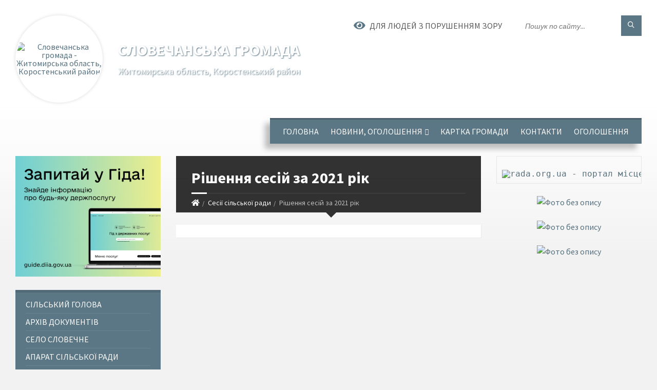

--- FILE ---
content_type: text/html; charset=UTF-8
request_url: https://slovechanska-gromada.gov.ua/rishennya-sesij-za-2021-rik-14-25-31-22-01-2021/
body_size: 14195
content:
<!DOCTYPE html>
<html class="wide wow-animation" lang="uk">
<head>
	<!--[if IE]><meta http-equiv="X-UA-Compatible" content="IE=edge"><![endif]-->
	<meta charset="utf-8">
	<meta name="viewport" content="width=device-width, initial-scale=1">
	<!--[if IE]><script>
		document.createElement('header');
		document.createElement('nav');
		document.createElement('main');
		document.createElement('section');
		document.createElement('article');
		document.createElement('aside');
		document.createElement('footer');
		document.createElement('figure');
		document.createElement('figcaption');
	</script><![endif]-->
	<title>Рішення сесій за 2021 рік | Словечанська громада, Житомирська область, Коростенський район</title>
	<meta name="description" content="">
	<meta name="keywords" content="Рішення, сесій, за, 2021, рік, |, Словечанська, громада,, Житомирська, область,, Коростенський, район">

	
		<meta property="og:image" content="https://rada.info/upload/users_files/04343398/gerb/C.png">
					
		<link rel="apple-touch-icon" sizes="57x57" href="https://gromada.org.ua/apple-icon-57x57.png">
	<link rel="apple-touch-icon" sizes="60x60" href="https://gromada.org.ua/apple-icon-60x60.png">
	<link rel="apple-touch-icon" sizes="72x72" href="https://gromada.org.ua/apple-icon-72x72.png">
	<link rel="apple-touch-icon" sizes="76x76" href="https://gromada.org.ua/apple-icon-76x76.png">
	<link rel="apple-touch-icon" sizes="114x114" href="https://gromada.org.ua/apple-icon-114x114.png">
	<link rel="apple-touch-icon" sizes="120x120" href="https://gromada.org.ua/apple-icon-120x120.png">
	<link rel="apple-touch-icon" sizes="144x144" href="https://gromada.org.ua/apple-icon-144x144.png">
	<link rel="apple-touch-icon" sizes="152x152" href="https://gromada.org.ua/apple-icon-152x152.png">
	<link rel="apple-touch-icon" sizes="180x180" href="https://gromada.org.ua/apple-icon-180x180.png">
	<link rel="icon" type="image/png" sizes="192x192"  href="https://gromada.org.ua/android-icon-192x192.png">
	<link rel="icon" type="image/png" sizes="32x32" href="https://gromada.org.ua/favicon-32x32.png">
	<link rel="icon" type="image/png" sizes="96x96" href="https://gromada.org.ua/favicon-96x96.png">
	<link rel="icon" type="image/png" sizes="16x16" href="https://gromada.org.ua/favicon-16x16.png">
	<link rel="manifest" href="https://gromada.org.ua/manifest.json">
	<meta name="msapplication-TileColor" content="#ffffff">
	<meta name="msapplication-TileImage" content="https://gromada.org.ua/ms-icon-144x144.png">
	<meta name="theme-color" content="#ffffff">
	
	
		<meta name="robots" content="">
		
	<link rel="preconnect" href="https://fonts.googleapis.com">
	<link rel="preconnect" href="https://fonts.gstatic.com" crossorigin>
	<link href="https://fonts.googleapis.com/css2?family=Source+Sans+Pro:ital,wght@0,400;0,700;1,400;1,700&display=swap" rel="stylesheet">
	
    <link rel="preload" href="//gromada.org.ua/themes/2021_townpress/css/styles_vip.css?v=1.43" as="style">
	<link rel="stylesheet" href="//gromada.org.ua/themes/2021_townpress/css/styles_vip.css?v=1.43">
	<link rel="stylesheet" href="//gromada.org.ua/themes/2021_townpress/css/17113/theme_vip.css?v=1769505125">
	
		<!--[if lt IE 9]>
	<script src="https://oss.maxcdn.com/html5shiv/3.7.2/html5shiv.min.js"></script>
	<script src="https://oss.maxcdn.com/respond/1.4.2/respond.min.js"></script>
	<![endif]-->
	<!--[if gte IE 9]>
	<style type="text/css">
		.gradient { filter: none; }
	</style>
	<![endif]-->

</head>
<body class="">

	<a href="#top_menu" class="skip-link link" aria-label="Перейти до головного меню (Alt+1)" accesskey="1">Перейти до головного меню (Alt+1)</a>
	<a href="#left_menu" class="skip-link link" aria-label="Перейти до бічного меню (Alt+2)" accesskey="2">Перейти до бічного меню (Alt+2)</a>
    <a href="#main_content" class="skip-link link" aria-label="Перейти до головного вмісту (Alt+3)" accesskey="3">Перейти до текстового вмісту (Alt+3)</a>


		<header id="header" class="m-has-standard-menu m-has-header-tools m-has-gmap">
			<div class="header-inner">

				<div class="header-content">
					<div class="c-container">
						<div class="header-content-inner">

							<div class="header-branding m-large-logo">
								<a href="https://slovechanska-gromada.gov.ua/">
									<span id="logo" class="form_2">
										<img src="https://rada.info/upload/users_files/04343398/gerb/C.png" data-hires="https://rada.info/upload/users_files/04343398/gerb/C.png" alt="Словечанська громада - Житомирська область, Коростенський район">
									</span>
									<span>
										<span class="slogan_1">Словечанська громада</span>
										<span class="slogan_2">Житомирська область, Коростенський район</span>
									</span>
								</a>
							</div>
							
							<div class="header-toggle-holder">

								<button type="button" class="header-toggle">
									<i class="ico-open tp tp-menu"></i>
									<i class="ico-close tp tp-cross"></i>
									<span>Меню</span>
								</button>

								<a rel="nofollow" href="https://slovechanska-gromada.gov.ua/search/" class="header-gmap-switcher" title="Пошук по сайту">
									<i class="fas fa-search"></i>
								</a>

							</div>
							
							<nav class="header-menu" id="top_menu">
								<ul>
																		<li>
										<a href="https://slovechanska-gromada.gov.ua/main/">Головна</a>
																			</li>
																		<li>
										<a href="https://slovechanska-gromada.gov.ua/news/">Новини, оголошення</a>
																				<ul>
																						<li>
												<a href="https://slovechanska-gromada.gov.ua/grafiki-15-48-40-05-07-2019/">Графіки</a>
																							</li>
																																</ul>
																			</li>
																		<li>
										<a href="https://slovechanska-gromada.gov.ua/structure/">Картка громади</a>
																			</li>
																		<li>
										<a href="https://slovechanska-gromada.gov.ua/feedback/">Контакти</a>
																			</li>
																		<li>
										<a href="https://slovechanska-gromada.gov.ua/more_news/">Оголошення</a>
																			</li>
																										</ul>
							</nav>
							
							<div class="header-tools">

								<div class="header-search">
									<form method="get" action="https://slovechanska-gromada.gov.ua/search/" class="c-search-form">
										<div class="form-fields">
											<input type="text" name="q" value="" placeholder="Пошук по сайту..." aria-label="Введіть пошукову фразу">
											<button type="submit" name="gAction" value="search" class="submit-btn" aria-label="Здійснити пошук"><i class="tp tp-magnifier"></i></button>
										</div>
									</form>
								</div>
								
								<a href="#" rel="nofollow" class="header-gmap-switcher" title="Версія для людей з вадами зору" onclick="return set_special('aaf36196f0740c688f7c270919c8fa27236b5ca4');">
									<i class="ico-open fas fa-eye"></i>
									<span>Для людей з порушенням зору</span>
								</a>

							</div>

						</div>
					</div>
				</div>

			</div>
		</header>

		<div class="header-bg">
			<div class="header-image" data-autoplay="8">
														<div class="image-layer" style="background-image: url(https://rada.info/upload/users_files/04343398/backgrounds/bcfe3678767235a08366a55d6ef7ac64.jpg);"></div>
																	</div>
		</div>

		<div id="core">
			<div class="c-container">
				<div class="row">

					<div class="middle-column col-md-9 col-md-push-3" id="main_content">
					
																					<div class="row">
	
	<div class="middle-column col-md-8">

		<div id="page-content">
			<div class="page-content-inner">
			
				<div id="page-header" class="m-has-breadcrumbs">
					<div class="page-title">
						<h1>Рішення сесій за 2021 рік</h1>
					</div>
					<div class="breadcrumbs">
						<ul><li><a href="/" title="Головна сторінка"><span class="fa fa-home"></span></a></li><li><a href="/sesii-silskoi-radi-11-37-03-06-12-2016/">Сесії сільської ради</a></li><li class="active" aria-current="page">Рішення сесій за 2021 рік</li> </ul>
					</div>
				</div>

				<div class="c-directory">
					<div class="c-content-box">
						<div class="directory-content">
						
													
														<main>
								
							</main>
														
						</div>
					</div>
				</div>

				
			</div>
		</div>

		<hr class="c-separator m-margin-top-small m-margin-bottom-small m-transparent hidden-lg hidden-md">

	</div>
	
	<div class="right-column col-md-4">
		<aside class="sidebar">
			<div class="widget-list">

				


<div id="banner_block">

	
	<pre style="text-align: center;">
<a rel="nofollow" href="https://www.facebook.com/groups/2050797215204525">
<img alt="rada.org.ua - портал місцевого самоврядування" src="https://rada.org.ua/upload/users_files/d3233964f4a129ffe719c77a86a0e957.jpg" style="height:60px; width:160px" /></a></pre>

<p style="text-align:center"><a rel="nofollow" href="http://www.president.gov.ua/" target="_blank"><img alt="Фото без опису"  src="https://rada.info/upload/users_files/03368798/f6ae57928d8156fe5e836bec4a94e31e.png" style="height:63px; width:160px" /></a></p>

<p style="text-align:center"><a rel="nofollow" href="http://rada.gov.ua/" target="_blank"><img alt="Фото без опису"  src="https://rada.info/upload/users_files/03368798/8c2e57ccfe0e948fcd48652cff495e76.png" style="height:63px; width:160px" /></a></p>

<p style="text-align:center"><a rel="nofollow" href="http://www.kmu.gov.ua/" target="_blank"><img alt="Фото без опису"  src="https://rada.info/upload/users_files/03368798/dac509a9c3e57f3667fd6fdac127add1.png" style="height:63px; width:160px" /></a></p>
	<div class="clearfix"></div>

	
	<div class="clearfix"></div>

</div>
			</div>
		</aside>
	</div>
	
</div>

<hr class="c-separator m-margin-top-small m-margin-bottom-small m-transparent hidden-lg hidden-md">																			
					</div>

					<div class="left-column sidebar col-md-3 col-md-pull-9">
						<aside class="sidebar">

														<div class="widget image-widget right_menu_b">
								<div class="widget-inner">
									<div class="widget-content">
										<a href="https://guide.diia.gov.ua/" class="diia_guide" rel="nofollow" target="_blank"><img src="https://gromada.org.ua/upload/diia_guide.jpg" alt="Гід інформаційних послуг - банер"></a>
									</div>
								</div>
															</div>
							
							<nav class="side-menu m-left-side m-show-submenu" id="left_menu">
								<ul>
																		<li class="from_sidebar_menu">
										<a href="https://slovechanska-gromada.gov.ua/silskij-golova-11-19-04-06-12-2016/">Сільський голова</a>
																			</li>
																		<li class="from_sidebar_menu">
										<a href="https://slovechanska-gromada.gov.ua/docs/">Архів документів</a>
																			</li>
																		<li class="from_sidebar_menu">
										<a href="https://slovechanska-gromada.gov.ua/selo-slovechne-11-12-24-06-12-2016/">Село Словечне</a>
																			</li>
																		<li class="from_sidebar_menu">
										<a href="https://slovechanska-gromada.gov.ua/aparat-silskoi-radi-11-15-46-06-12-2016/">Апарат сільської ради</a>
																			</li>
																		<li class="from_sidebar_menu">
										<a href="https://slovechanska-gromada.gov.ua/finansovij-viddil-09-25-19-07-02-2019/">Фінансовий відділ</a>
																				<ul>
																						<li>
												<a href="https://slovechanska-gromada.gov.ua/struktura-16-12-10-07-02-2020/">Структура</a>
																							</li>
																						<li>
												<a href="https://slovechanska-gromada.gov.ua/pasporta-09-12-06-30-03-2020/">Паспорта</a>
																							</li>
																						<li>
												<a href="https://slovechanska-gromada.gov.ua/nakazi-09-39-36-19-01-2022/">Накази</a>
																							</li>
																																</ul>
																			</li>
																		<li class="from_sidebar_menu">
										<a href="https://slovechanska-gromada.gov.ua/viddil-buhgalterskogo-obliku-finansovogospodarskogo-zabezpechennya-ta-dokumentoobigu-16-15-11-07-02-2020/">Відділ бухгалтерського обліку, фінансово-господарського забезпечення та документообігу</a>
																				<ul>
																						<li>
												<a href="https://slovechanska-gromada.gov.ua/struktura-16-19-57-07-02-2020/">Структура</a>
																							</li>
																																</ul>
																			</li>
																		<li class="from_sidebar_menu">
										<a href="https://slovechanska-gromada.gov.ua/viddil-socialnogo-zahistu-naselennya-12-43-29-19-05-2021/">Відділ соціального захисту населення</a>
																				<ul>
																						<li>
												<a href="https://slovechanska-gromada.gov.ua/ogoloshennya-12-47-32-19-05-2021/">Оголошення</a>
																							</li>
																						<li>
												<a href="https://slovechanska-gromada.gov.ua/struktura-12-46-34-19-05-2021/">Структура</a>
																							</li>
																						<li>
												<a href="https://slovechanska-gromada.gov.ua/polozhennya-12-46-57-19-05-2021/">Положення</a>
																							</li>
																						<li>
												<a href="https://slovechanska-gromada.gov.ua/normativni-dokumenti-12-47-10-19-05-2021/">Нормативні документи</a>
																							</li>
																																</ul>
																			</li>
																		<li class="from_sidebar_menu">
										<a href="https://slovechanska-gromada.gov.ua/viddil-osviti-09-27-02-25-06-2018/">Відділ освіти</a>
																				<ul>
																						<li>
												<a href="https://slovechanska-gromada.gov.ua/ogoloshennya-09-28-54-25-06-2018/">Оголошення</a>
																							</li>
																						<li>
												<a href="https://slovechanska-gromada.gov.ua/novini-09-31-04-25-06-2018/">Новини</a>
																							</li>
																						<li>
												<a href="https://slovechanska-gromada.gov.ua/struktura-09-34-32-25-06-2018/">Структура</a>
																							</li>
																						<li>
												<a href="https://slovechanska-gromada.gov.ua/upravlinnya-osviti-i-nauki-zhitomirskoi-oda-listi-08-51-49-28-09-2020/">УПРАВЛІННЯ ОСВІТИ І НАУКИ  ЖИТОМИРСЬКОЇ ОДА (ЛИСТИ)</a>
																							</li>
																						<li>
												<a href="https://slovechanska-gromada.gov.ua/pidporyadkovani-zakladi-kulturi-12-17-24-12-02-2021/">Підпорядковані заклади культури</a>
																							</li>
																						<li>
												<a href="https://slovechanska-gromada.gov.ua/pidporyadkovani-zakladi-osviti-12-19-29-19-08-2020/">Підпорядковані заклади освіти</a>
																							</li>
																						<li>
												<a href="https://slovechanska-gromada.gov.ua/monu-nakazi-listi-12-54-23-19-08-2020/">МОНУ (НАКАЗИ, ЛИСТИ)</a>
																							</li>
																						<li>
												<a href="https://slovechanska-gromada.gov.ua/zamovlennya-pidruchnikiv-10-31-21-11-02-2021/">Замовлення підручників</a>
																							</li>
																						<li>
												<a href="https://slovechanska-gromada.gov.ua/oblik-ditej-12-46-05-10-09-2021/">Облік дітей</a>
																							</li>
																						<li>
												<a href="https://slovechanska-gromada.gov.ua/atestaciya-20242025-14-36-18-10-10-2024/">АТЕСТАЦІЯ 2024-2025</a>
																							</li>
																						<li>
												<a href="https://slovechanska-gromada.gov.ua/atestaciya-10-05-55-20-10-2023/">АТЕСТАЦІЯ 2023-2024</a>
																								<ul>
																										<li>
														<a href="https://slovechanska-gromada.gov.ua/atestaciya-20242025-11-47-27-23-09-2024/">АТЕСТАЦІЯ 2024-2025</a>
													</li>
																										<li>
														<a href="https://slovechanska-gromada.gov.ua/atestaciya-20252026-16-12-48-21-10-2025/">АТЕСТАЦІЯ 2025-2026</a>
													</li>
																																						</ul>
																							</li>
																						<li>
												<a href="https://slovechanska-gromada.gov.ua/atestaciya-20252026-16-15-59-21-10-2025/">АТЕСТАЦІЯ 2025-2026</a>
																							</li>
																						<li>
												<a href="https://slovechanska-gromada.gov.ua/oblasnij-konkurs-dobrih-praktik-osvityan-zhitomirschini-suchasna-osvita2023-16-32-58-23-12-2022/">Обласний конкурс  "добрих практик" освітян Житомирщини "Сучасна освіта-2023"</a>
																							</li>
																																</ul>
																			</li>
																		<li class="from_sidebar_menu">
										<a href="https://slovechanska-gromada.gov.ua/viddil-sluzhba-u-spravah-ditej-16-20-59-07-02-2020/">Служба у справах дітей</a>
																				<ul>
																						<li>
												<a href="https://slovechanska-gromada.gov.ua/struktura-16-22-06-07-02-2020/">СТРУКТУРА</a>
																							</li>
																						<li>
												<a href="https://slovechanska-gromada.gov.ua/novini-14-32-19-25-09-2020/">НОВИНИ</a>
																							</li>
																						<li>
												<a href="https://slovechanska-gromada.gov.ua/polozhennya-15-29-23-26-01-2021/">ПОЛОЖЕННЯ</a>
																							</li>
																						<li>
												<a href="https://slovechanska-gromada.gov.ua/ogoloshennya-15-34-14-26-01-2021/">ОГОЛОШЕННЯ</a>
																							</li>
																						<li>
												<a href="https://slovechanska-gromada.gov.ua/normativna-baza-15-55-15-26-01-2021/">НОРМАТИВНА БАЗА</a>
																							</li>
																																</ul>
																			</li>
																		<li class="from_sidebar_menu">
										<a href="https://slovechanska-gromada.gov.ua/viddil-centr-nadannya-administrativnih-poslug-15-00-51-10-04-2020/">Відділ Центр надання адміністративних послуг</a>
																				<ul>
																						<li>
												<a href="https://slovechanska-gromada.gov.ua/novini-16-30-04-29-07-2020/">Новини</a>
																							</li>
																						<li>
												<a href="https://slovechanska-gromada.gov.ua/grafik-roboti-11-07-30-22-06-2020/">Графік роботи</a>
																							</li>
																						<li>
												<a href="https://slovechanska-gromada.gov.ua/perelik-poslug-11-09-53-22-06-2020/">ПЕРЕЛІК ПОСЛУГ</a>
																							</li>
																						<li>
												<a href="https://slovechanska-gromada.gov.ua/reglament-11-14-20-22-06-2020/">РЕГЛАМЕНТ</a>
																							</li>
																						<li>
												<a href="https://slovechanska-gromada.gov.ua/kontakti-11-15-47-22-06-2020/">КОНТАКТИ</a>
																							</li>
																						<li>
												<a href="https://slovechanska-gromada.gov.ua/normativni-dokumenti-09-14-08-17-06-2021/">Нормативні документи</a>
																							</li>
																																</ul>
																			</li>
																		<li class="from_sidebar_menu">
										<a href="https://slovechanska-gromada.gov.ua/deputatskij-korpus-16-40-31-08-12-2017/">Депутатський корпус</a>
																			</li>
																		<li class="from_sidebar_menu">
										<a href="https://slovechanska-gromada.gov.ua/vikonavchij-komitet-11-08-34-06-12-2016/">Виконавчий комітет</a>
																				<ul>
																						<li>
												<a href="https://slovechanska-gromada.gov.ua/rishennya-vikonavchogo-komitetu-11-12-51-29-11-2019/">Рішення виконавчого комітету</a>
																								<ul>
																										<li>
														<a href="https://slovechanska-gromada.gov.ua/rishennya-vikonavchogo-komitetu-za-2019-rik-16-04-07-07-02-2020/">Рішення виконавчого комітету за 2019 рік</a>
													</li>
																										<li>
														<a href="https://slovechanska-gromada.gov.ua/rishennya-vikonavchogo-komitetu-za-2020-rik-14-37-51-05-10-2020/">Рішення виконавчого комітету за 2020 рік</a>
													</li>
																										<li>
														<a href="https://slovechanska-gromada.gov.ua/rishennya-vikonavchogo-komitetu-za-2021-rik-10-22-59-22-06-2021/">Рішення виконавчого комітету за 2021 рік</a>
													</li>
																										<li>
														<a href="https://slovechanska-gromada.gov.ua/rishennya-vikonavchogo-komitetu-2022-16-08-01-05-07-2022/">Рішення виконавчого комітету 2022 рік</a>
													</li>
																										<li>
														<a href="https://slovechanska-gromada.gov.ua/proekti-rishen-15-00-49-12-10-2023/">Проекти рішень</a>
													</li>
																										<li>
														<a href="https://slovechanska-gromada.gov.ua/rishennya-vikonavchogo-komitetu-2023-roku-14-53-17-19-10-2023/">Рішення виконавчого комітету 2023 року</a>
													</li>
																										<li>
														<a href="https://slovechanska-gromada.gov.ua/rishennya-vikonavchogo-komitetu-za-2024-rik-15-11-12-28-10-2024/">Рішення виконавчого комітету за 2024 рік</a>
													</li>
																																						</ul>
																							</li>
																						<li>
												<a href="https://slovechanska-gromada.gov.ua/regulyatorni-akti-16-45-13-08-04-2019/">Регуляторні акти</a>
																							</li>
																																</ul>
																			</li>
																		<li class="from_sidebar_menu m-active">
										<a href="https://slovechanska-gromada.gov.ua/sesii-silskoi-radi-11-37-03-06-12-2016/">Сесії сільської ради</a>
																				<ul>
																						<li>
												<a href="https://slovechanska-gromada.gov.ua/2018-22-56-11-26-11-2018/">Рішення сесій за 2018</a>
																								<ul>
																										<li>
														<a href="https://slovechanska-gromada.gov.ua/1-sesiya-vii-sklikannya-11-59-46-05-12-2017/">1 сесія VII скликання</a>
													</li>
																										<li>
														<a href="https://slovechanska-gromada.gov.ua/2-sesiya-11-01-07-26-12-2017/">2 сесія VII скликання</a>
													</li>
																										<li>
														<a href="https://slovechanska-gromada.gov.ua/3-sesiya-vii-sklikannya-11-04-26-26-12-2017/">3 сесія VII скликання</a>
													</li>
																										<li>
														<a href="https://slovechanska-gromada.gov.ua/4-sesiya-vii-7-sklikannya-10-27-19-16-01-2018/">4 сесія VII  скликання</a>
													</li>
																										<li>
														<a href="https://slovechanska-gromada.gov.ua/5-sesiya-vii-sklikannya-10-19-03-29-01-2018/">5 сесія VII скликання</a>
													</li>
																										<li>
														<a href="https://slovechanska-gromada.gov.ua/6-sesiya-iiv-sklikannya-10-57-42-27-02-2018/">6 сесія VII скликання</a>
													</li>
																										<li>
														<a href="https://slovechanska-gromada.gov.ua/7-sesiya-vii-sklikannya-09-52-16-26-04-2018/">7 сесія VII скликання</a>
													</li>
																										<li>
														<a href="https://slovechanska-gromada.gov.ua/8-sesiya-vii-sklikannya-14-24-12-18-06-2018/">8 сесія VII скликання</a>
													</li>
																										<li>
														<a href="https://slovechanska-gromada.gov.ua/9-sesiya-vii-sklikannya-10-42-22-14-09-2018/">9 сесія VII скликання</a>
													</li>
																										<li>
														<a href="https://slovechanska-gromada.gov.ua/10-sesiya-vii-sklikannya-10-50-00-01-10-2018/">10 сесія VII скликання</a>
													</li>
																										<li>
														<a href="https://slovechanska-gromada.gov.ua/11-sesiya-vii-sklikannya-10-50-28-01-10-2018/">11 сесія VII скликання</a>
													</li>
																										<li>
														<a href="https://slovechanska-gromada.gov.ua/12-sesiya-vii-sklikannya-16-48-07-25-10-2018/">12 сесія VII скликання</a>
													</li>
																										<li>
														<a href="https://slovechanska-gromada.gov.ua/13-sesiya-vii-sklikannya-16-53-25-19-11-2018/">13 сесія VII скликання</a>
													</li>
																										<li>
														<a href="https://slovechanska-gromada.gov.ua/14-sesiya-vii-sklikannya-16-21-23-14-12-2018/">14 сесія VII скликання</a>
													</li>
																										<li>
														<a href="https://slovechanska-gromada.gov.ua/15-sesiya-vii-sklikannya-11-26-04-29-12-2018/">15 сесія VII скликання</a>
													</li>
																																						</ul>
																							</li>
																						<li>
												<a href="https://slovechanska-gromada.gov.ua/rishennya-sesij-za-2019-09-35-07-07-02-2019/">Рішення сесій за 2019</a>
																								<ul>
																										<li>
														<a href="https://slovechanska-gromada.gov.ua/17-sesiya-vii-sklikannya-10-17-30-29-03-2019/">17 сесія VII скликання</a>
													</li>
																										<li>
														<a href="https://slovechanska-gromada.gov.ua/19-sesiya-vii-sklikannya-13-08-20-27-06-2019/">19 сесія VII скликання</a>
													</li>
																										<li>
														<a href="https://slovechanska-gromada.gov.ua/24-sesiya-vii-sklikannya-14-33-24-24-12-2019/">24 сесія VII скликання</a>
													</li>
																										<li>
														<a href="https://slovechanska-gromada.gov.ua/16-sesiya-vii-sklikannya-15-47-44-22-02-2019/">16 сесія VII скликання</a>
													</li>
																										<li>
														<a href="https://slovechanska-gromada.gov.ua/21-sesiya-vii-sklikannya-12-02-18-26-09-2019/">21 сесія VII скликання</a>
													</li>
																										<li>
														<a href="https://slovechanska-gromada.gov.ua/18-sesiya-vii-sklikannya-10-01-31-03-06-2019/">18 сесія VII скликання</a>
													</li>
																										<li>
														<a href="https://slovechanska-gromada.gov.ua/22-sesiya-vii-sklikannya-12-47-51-12-11-2019/">22 сесія VII скликання</a>
													</li>
																										<li>
														<a href="https://slovechanska-gromada.gov.ua/23-sesiya-vii-sklikannya-15-46-52-12-12-2019/">23 сесія VII скликання</a>
													</li>
																										<li>
														<a href="https://slovechanska-gromada.gov.ua/20-sesiya-vii-sklikannya-15-20-35-20-09-2019/">20 сесія VII скликання</a>
													</li>
																																						</ul>
																							</li>
																						<li>
												<a href="https://slovechanska-gromada.gov.ua/rishennya-sesij-za-2020-rik-15-48-11-05-03-2020/">Рішення сесій за 2020 рік</a>
																								<ul>
																										<li>
														<a href="https://slovechanska-gromada.gov.ua/26-sesiya-vii-sklikannya-09-46-14-25-03-2020/">26 сесія VII скликання</a>
													</li>
																										<li>
														<a href="https://slovechanska-gromada.gov.ua/27-sesiya-vii-sklikannya-15-52-58-08-04-2020/">27 сесія VII скликання</a>
													</li>
																										<li>
														<a href="https://slovechanska-gromada.gov.ua/25-sesiya-vii-sklikannya-15-54-57-05-03-2020/">25 сесія VII скликання</a>
													</li>
																										<li>
														<a href="https://slovechanska-gromada.gov.ua/3-sesiya-viii-sklikannya-18-47-15-23-12-2020/">3 сесія VIII скликання</a>
													</li>
																										<li>
														<a href="https://slovechanska-gromada.gov.ua/2-sesiya-viii-sklikannya-16-02-18-09-12-2020/">2 сесія VIII скликання</a>
													</li>
																										<li>
														<a href="https://slovechanska-gromada.gov.ua/30-sesiya-vii-sklikannya-15-54-09-11-09-2020/">30 сесія VII скликання</a>
													</li>
																										<li>
														<a href="https://slovechanska-gromada.gov.ua/32-sesiya-vii-sklikannya-12-19-39-05-11-2020/">32 сесія VII скликання</a>
													</li>
																										<li>
														<a href="https://slovechanska-gromada.gov.ua/1-sesiya-viii-sklikannya-21-36-22-26-11-2020/">1 сесія VIII скликання</a>
													</li>
																										<li>
														<a href="https://slovechanska-gromada.gov.ua/28-sesiya-vii-sklikannya-16-19-51-29-05-2020/">28 сесія VII скликання</a>
													</li>
																										<li>
														<a href="https://slovechanska-gromada.gov.ua/29-sesiya-vii-sklikannya-08-54-31-09-07-2020/">29 сесія VII скликання</a>
													</li>
																										<li>
														<a href="https://slovechanska-gromada.gov.ua/30-sesiya-vii-sklikannya-10-05-26-06-10-2020/">31 сесія VII скликання</a>
													</li>
																																						</ul>
																							</li>
																						<li class="m-active">
												<a href="https://slovechanska-gromada.gov.ua/rishennya-sesij-za-2021-rik-14-25-31-22-01-2021/">Рішення сесій за 2021 рік</a>
																								<ul>
																										<li>
														<a href="https://slovechanska-gromada.gov.ua/5-sesiya-viii-sklikannya-08-23-39-17-02-2021/">5 сесія VIII скликання</a>
													</li>
																										<li>
														<a href="https://slovechanska-gromada.gov.ua/6-sesiya-viii-sklikannya-15-42-09-04-04-2021/">6 сесія VIII скликання</a>
													</li>
																										<li>
														<a href="https://slovechanska-gromada.gov.ua/4-sesiya-pozachergovogo-sklikannya-viii-sklikannya-14-26-07-22-01-2021/">4 позачергова сесія VIII скликання</a>
													</li>
																										<li>
														<a href="https://slovechanska-gromada.gov.ua/7-sesiya-viii-sklikannya-12-12-06-30-04-2021/">7 сесія VIII скликання</a>
													</li>
																										<li>
														<a href="https://slovechanska-gromada.gov.ua/8-sesiya-viii-sklikannya-15-45-11-13-05-2021/">8 сесія VIII скликання</a>
													</li>
																										<li>
														<a href="https://slovechanska-gromada.gov.ua/9-sesiya-viii-sklikannya-12-35-47-23-06-2021/">9 сесія VIII скликання</a>
													</li>
																										<li>
														<a href="https://slovechanska-gromada.gov.ua/10-sesiya-viii-sklikannya-14-25-52-14-08-2021/">10 сесія VIII скликання</a>
													</li>
																										<li>
														<a href="https://slovechanska-gromada.gov.ua/11-sesiya-viii-sklikannya-12-42-22-24-09-2021/">11 сесія VIII скликання</a>
													</li>
																										<li>
														<a href="https://slovechanska-gromada.gov.ua/12-sesiya-viii-sklikannya-15-17-27-13-11-2021/">12 сесія VIII скликання</a>
													</li>
																										<li>
														<a href="https://slovechanska-gromada.gov.ua/13-sesiya-viii-sklikannya-08-56-54-03-12-2021/">13 сесія VIII скликання</a>
													</li>
																										<li>
														<a href="https://slovechanska-gromada.gov.ua/14-sesiya-viii-sklikannya-12-34-37-14-12-2021/">14 сесія VIII скликання</a>
													</li>
																																						</ul>
																							</li>
																						<li>
												<a href="https://slovechanska-gromada.gov.ua/rishennya-sesij-za-2022-rik-15-05-37-18-01-2022/">Рішення сесій за 2022 рік</a>
																								<ul>
																										<li>
														<a href="https://slovechanska-gromada.gov.ua/20-sesiya-viii-sklikannya-16-32-50-30-08-2022/">20 сесія VIII скликання</a>
													</li>
																										<li>
														<a href="https://slovechanska-gromada.gov.ua/18-sesiya-viii-sklikannya-16-33-10-27-05-2022/">18 сесія VIII скликання</a>
													</li>
																										<li>
														<a href="https://slovechanska-gromada.gov.ua/19-sesiya-viii-sklikannya-15-03-09-30-06-2022/">19 сесія VIII скликання</a>
													</li>
																										<li>
														<a href="https://slovechanska-gromada.gov.ua/22-sesiya-viii-sklikannya-20-24-41-30-11-2022/">22 сесія VIII скликання</a>
													</li>
																										<li>
														<a href="https://slovechanska-gromada.gov.ua/17-pozachergova-sesiya-viii-sklikannya-15-26-27-07-03-2022/">17 позачергова сесія VIII скликання</a>
													</li>
																										<li>
														<a href="https://slovechanska-gromada.gov.ua/21-sesiya-viii-sklikannya-16-47-10-14-10-2022/">21 сесія VIII скликання</a>
													</li>
																										<li>
														<a href="https://slovechanska-gromada.gov.ua/15-sesiya-viii-sklikannya-09-29-35-19-01-2022/">15 сесія VIII скликання</a>
													</li>
																										<li>
														<a href="https://slovechanska-gromada.gov.ua/23-sesiya-viii-sklikannya-12-25-48-15-12-2022/">23 сесія VIII скликання</a>
													</li>
																										<li>
														<a href="https://slovechanska-gromada.gov.ua/16-sesiya-viii-sklikannya-15-17-15-11-02-2022/">16 сесія VIII скликання</a>
													</li>
																																						</ul>
																							</li>
																						<li>
												<a href="https://slovechanska-gromada.gov.ua/rishennya-sesij-za-2023-rik-15-15-26-06-01-2023/">Рішення сесій за 2023 рік</a>
																								<ul>
																										<li>
														<a href="https://slovechanska-gromada.gov.ua/30-pozachergova-sesiya-viii-sklikannya-10-46-46-10-07-2023/">30 позачергова сесія VIII скликання</a>
													</li>
																										<li>
														<a href="https://slovechanska-gromada.gov.ua/25-sesiya-viii-sklikannya-16-35-15-22-02-2023/">25 сесія VIII скликання</a>
													</li>
																										<li>
														<a href="https://slovechanska-gromada.gov.ua/31-sesiya-viii-sklikannya-16-43-51-21-07-2023/">31 сесія VIII скликання</a>
													</li>
																										<li>
														<a href="https://slovechanska-gromada.gov.ua/36-sesiya-viii-sklikannya-16-53-59-22-12-2023/">36 сесія VIII скликання</a>
													</li>
																										<li>
														<a href="https://slovechanska-gromada.gov.ua/28-sesiya-viii-sklikannya-14-48-59-30-05-2023/">28 сесія VIII скликання</a>
													</li>
																										<li>
														<a href="https://slovechanska-gromada.gov.ua/29-sesiya-viii-sklikannya-15-30-34-25-06-2023/">29 сесія VIII скликання</a>
													</li>
																										<li>
														<a href="https://slovechanska-gromada.gov.ua/24-pozachergova-sesiya-viii-sklikannya-15-19-11-06-01-2023/">24 позачергова сесія VIII скликання</a>
													</li>
																										<li>
														<a href="https://slovechanska-gromada.gov.ua/34-sesiya-viii-sklikannya-15-44-21-17-10-2023/">34 сесія VIII скликання</a>
													</li>
																										<li>
														<a href="https://slovechanska-gromada.gov.ua/32-sesiya-viii-sklikannya-16-02-05-25-08-2023/">32 сесія VIII скликання</a>
													</li>
																										<li>
														<a href="https://slovechanska-gromada.gov.ua/33-pozachergova-sesiya-vii-sklikannya-16-55-00-08-09-2023/">33 позачергова сесія VII скликання</a>
													</li>
																										<li>
														<a href="https://slovechanska-gromada.gov.ua/35-sesiya-viii-sklikannya-12-28-36-22-11-2023/">35 сесія VIII скликання</a>
													</li>
																										<li>
														<a href="https://slovechanska-gromada.gov.ua/26-pozachergova-sesiya-viii-sklikannya-16-51-23-14-03-2023/">26 позачергова сесія VIII скликання</a>
													</li>
																										<li>
														<a href="https://slovechanska-gromada.gov.ua/27-sesiya-viii-sklikannya-16-46-08-01-05-2023/">27 сесія VIII скликання</a>
													</li>
																																						</ul>
																							</li>
																						<li>
												<a href="https://slovechanska-gromada.gov.ua/rishennya-sesij-za-2024-rik-22-05-42-04-02-2024/">Рішення сесій за 2024 рік</a>
																								<ul>
																										<li>
														<a href="https://slovechanska-gromada.gov.ua/40-sesiya-viii-sklikannya-00-02-57-27-06-2024/">40 сесія VIII скликання</a>
													</li>
																										<li>
														<a href="https://slovechanska-gromada.gov.ua/43-sesiya-viii-sklikannya-08-57-00-27-10-2024/">43 сесія VIII скликання</a>
													</li>
																										<li>
														<a href="https://slovechanska-gromada.gov.ua/38-sesiya-viii-sklikannya-11-42-23-25-03-2024/">38 сесія VIII скликання</a>
													</li>
																										<li>
														<a href="https://slovechanska-gromada.gov.ua/41-sesiya-viii-sklikannya-09-02-30-06-08-2024/">41 сесія VIII скликання</a>
													</li>
																										<li>
														<a href="https://slovechanska-gromada.gov.ua/37-sesiya-viii-sklikannya-22-06-41-04-02-2024/">37 сесія VIII скликання</a>
													</li>
																										<li>
														<a href="https://slovechanska-gromada.gov.ua/45-sesiya-viii-sklikannya-22-39-55-20-12-2024/">45 сесія VIII скликання</a>
													</li>
																										<li>
														<a href="https://slovechanska-gromada.gov.ua/42-sesiya-viii-sklikannya-23-01-22-11-09-2024/">42 сесія VIII скликання</a>
													</li>
																										<li>
														<a href="https://slovechanska-gromada.gov.ua/39-sesiya-viii-sklikannya-15-13-44-22-05-2024/">39 сесія VIII скликання</a>
													</li>
																										<li>
														<a href="https://slovechanska-gromada.gov.ua/44-sesiya-viii-sklikannya-15-19-55-04-12-2024/">44 сесія VIII скликання</a>
													</li>
																																						</ul>
																							</li>
																						<li>
												<a href="https://slovechanska-gromada.gov.ua/rishennya-sesij-za-2026-rik-10-13-44-02-01-2026/">Рішення сесій за 2026 рік</a>
																								<ul>
																										<li>
														<a href="https://slovechanska-gromada.gov.ua/57-pozachergova-sesiya-viii-sklikannya-10-25-45-02-01-2026/">57 позачергова сесія VIII скликання</a>
													</li>
																																						</ul>
																							</li>
																						<li>
												<a href="https://slovechanska-gromada.gov.ua/rishennya-sesij-za-2025-rik-15-11-27-07-02-2025/">Рішення сесій за 2025 рік</a>
																								<ul>
																										<li>
														<a href="https://slovechanska-gromada.gov.ua/53-sesiya-viii-sklikannya-13-24-23-10-09-2025/">53 сесія VIII скликання</a>
													</li>
																										<li>
														<a href="https://slovechanska-gromada.gov.ua/49-pozachergova-sesiya-viii-sklikannya-15-19-08-07-05-2025/">49 позачергова сесія VIII скликання</a>
													</li>
																										<li>
														<a href="https://slovechanska-gromada.gov.ua/55-sesiya-viii-sklikannya-20-28-24-18-11-2025/">55 сесія VIII скликання</a>
													</li>
																										<li>
														<a href="https://slovechanska-gromada.gov.ua/48-sesiya-viii-sklikannya-22-50-03-30-03-2025/">48 сесія VIII скликання</a>
													</li>
																										<li>
														<a href="https://slovechanska-gromada.gov.ua/47-pozachergova-sesiya-viii-sklikannya-15-27-17-26-02-2025/">47 позачергова сесія VIII скликання</a>
													</li>
																										<li>
														<a href="https://slovechanska-gromada.gov.ua/50-sesiya-viii-sklikannya-16-40-12-21-05-2025/">50 сесія VIII скликання</a>
													</li>
																										<li>
														<a href="https://slovechanska-gromada.gov.ua/52-sesiya-viii-sklikannya-14-50-20-30-07-2025/">52 сесія VIII скликання</a>
													</li>
																										<li>
														<a href="https://slovechanska-gromada.gov.ua/54-sesiya-viii-sklikannya-11-27-27-15-10-2025/">54 сесія VIII скликання</a>
													</li>
																										<li>
														<a href="https://slovechanska-gromada.gov.ua/46-sesiya-viii-sklikannya-15-13-51-07-02-2025/">46 сесія VIII скликання</a>
													</li>
																										<li>
														<a href="https://slovechanska-gromada.gov.ua/51-sesiya-viii-sklikannya-09-09-54-24-06-2025/">51 сесія VIII скликання</a>
													</li>
																										<li>
														<a href="https://slovechanska-gromada.gov.ua/56-sesiya-viii-sklikannya-17-03-14-24-12-2025/">56 сесія VIII скликання</a>
													</li>
																																						</ul>
																							</li>
																						<li>
												<a href="https://slovechanska-gromada.gov.ua/videozapisi-sesij-slovechanskoi-silskoi-radi-za-2024-rik-10-31-51-07-08-2024/">Відеозаписи сесій Словечанської сільської ради</a>
																							</li>
																																</ul>
																			</li>
																		<li class="from_sidebar_menu">
										<a href="https://slovechanska-gromada.gov.ua/protokoli-komisij-na-zamischennya-vakantnih-posad-12-59-16-14-07-2021/">Протоколи комісій на заміщення вакантних посад</a>
																				<ul>
																						<li>
												<a href="https://slovechanska-gromada.gov.ua/konkursna-komisiya-na-zanyattya-vakantnih-posad-12-00-08-31-12-2020/">Протоколи комісій на заміщення вакантних посад 2021 рік</a>
																							</li>
																																</ul>
																			</li>
																		<li class="from_sidebar_menu">
										<a href="https://slovechanska-gromada.gov.ua/ku-centr-nadannya-socialnih-poslug-12-50-13-19-05-2021/">КУ "Центр надання соціальних послуг"</a>
																				<ul>
																						<li>
												<a href="https://slovechanska-gromada.gov.ua/pro-nas-12-15-42-20-12-2021/">Про нас</a>
																							</li>
																						<li>
												<a href="https://slovechanska-gromada.gov.ua/polozhennya-10-05-12-30-07-2025/">Положення</a>
																							</li>
																						<li>
												<a href="https://slovechanska-gromada.gov.ua/ogoloshennya-12-50-38-19-05-2021/">Оголошення</a>
																							</li>
																						<li>
												<a href="https://slovechanska-gromada.gov.ua/normativni-dokumenti-12-51-01-19-05-2021/">Нормативні документи</a>
																								<ul>
																										<li>
														<a href="https://slovechanska-gromada.gov.ua/zakon-ukraini-pro-socialni-poslugi-12-22-22-25-03-2024/">Закон України "Про соціальні послуги"</a>
													</li>
																																						</ul>
																							</li>
																						<li>
												<a href="https://slovechanska-gromada.gov.ua/informacijnotehnologichni-kartki-12-21-34-20-12-2021/">Інформаційно-технологічні картки</a>
																							</li>
																						<li>
												<a href="https://slovechanska-gromada.gov.ua/polozhennya-12-50-51-19-05-2021/">Галерея</a>
																							</li>
																																</ul>
																			</li>
																		<li class="from_sidebar_menu">
										<a href="https://slovechanska-gromada.gov.ua/civilnij-zahist-naselennya-10-45-07-28-08-2025/">Цивільний захист населення</a>
																			</li>
																		<li class="from_sidebar_menu">
										<a href="https://slovechanska-gromada.gov.ua/informaciya-dlya-vpo-10-27-10-19-03-2025/">Інформація для ВПО</a>
																				<ul>
																						<li>
												<a href="https://slovechanska-gromada.gov.ua/zagalna-informaciya-15-07-09-02-10-2025/">Загальна інформація</a>
																							</li>
																						<li>
												<a href="https://slovechanska-gromada.gov.ua/medicina-ta-osvita-15-07-21-02-10-2025/">Медицина та освіта</a>
																							</li>
																						<li>
												<a href="https://slovechanska-gromada.gov.ua/go-bf-bo-ta-proekti-15-08-11-02-10-2025/">ГО, БФ, БО та проєкти</a>
																							</li>
																						<li>
												<a href="https://slovechanska-gromada.gov.ua/zhitlo-15-08-23-02-10-2025/">Житло</a>
																							</li>
																																</ul>
																			</li>
																		<li class="from_sidebar_menu">
										<a href="https://slovechanska-gromada.gov.ua/genderna-rivnist-16-00-11-05-08-2025/">Гендерна рівність</a>
																				<ul>
																						<li>
												<a href="https://slovechanska-gromada.gov.ua/normativnopravova-baza-11-31-40-08-08-2025/">Нормативно-правова база</a>
																							</li>
																						<li>
												<a href="https://slovechanska-gromada.gov.ua/plani-dij-i-strategii-spryamovani-na-zabezpechennya-rivnih-prav-i-mozhlivostej-cholovikiv-12-23-47-08-08-2025/">Плани дій і стратегії спрямовані на забезпечення рівних прав і можливостей чоловіків</a>
																							</li>
																						<li>
												<a href="https://slovechanska-gromada.gov.ua/vidpovidalna-osoba-14-39-36-08-08-2025/">Відповідальна особа</a>
																							</li>
																																</ul>
																			</li>
																		<li class="from_sidebar_menu">
										<a href="https://slovechanska-gromada.gov.ua/bezbarernist-11-20-03-22-06-2022/">Безбар'єрність</a>
																				<ul>
																						<li>
												<a href="https://slovechanska-gromada.gov.ua/bezbarernij-marshrut-10-29-10-25-08-2025/">Безбар'єрний маршрут</a>
																							</li>
																																</ul>
																			</li>
																		<li class="from_sidebar_menu">
										<a href="https://slovechanska-gromada.gov.ua/fahivec-z-suprovodu-veteraniv-ta-demobilizovanih-osib-08-54-48-22-04-2025/">Фахівець з супроводу ветеранів та демобілізованих осіб</a>
																				<ul>
																						<li>
												<a href="https://slovechanska-gromada.gov.ua/fahivec-iz-suprovodu-veterana-ta-demobilizovanih-osib-10-04-29-27-06-2025/">Фахівець із супроводу ветерана та демобілізованих осіб</a>
																							</li>
																																</ul>
																			</li>
																		<li class="from_sidebar_menu">
										<a href="https://slovechanska-gromada.gov.ua/protokoli-komisii-slovechanskoi-silskoi-radi-z-pitan-tehnogennoekologichnoi-bezpeki-ta-nadzvichajnih-situacij-2022-rik-11-41-36-31-01-2022/">Протоколи комісії Словечанської сільської ради з питань техногенно-екологічної безпеки та надзвичайних ситуацій 2022 рік</a>
																				<ul>
																						<li>
												<a href="https://slovechanska-gromada.gov.ua/protokol-№-1-vid-17-sichnya-2022-roku-11-48-47-31-01-2022/">Протокол № 1 від 17 січня 2022 року</a>
																							</li>
																						<li>
												<a href="https://slovechanska-gromada.gov.ua/protokol-№-2-vid-17-sichnya-2022-roku-11-50-50-31-01-2022/">Протокол № 2 від 17 січня 2022 року</a>
																							</li>
																																</ul>
																			</li>
																		<li class="from_sidebar_menu">
										<a href="https://slovechanska-gromada.gov.ua/rozporyadzhennya-10-38-09-11-12-2017/">Розпорядження</a>
																				<ul>
																						<li>
												<a href="https://slovechanska-gromada.gov.ua/rozporyadzhennya-slovechanskogo-silskogo-golovi-2022-rik-16-35-28-14-01-2022/">Розпорядження Словечанського сільського голови 2022 рік</a>
																							</li>
																						<li>
												<a href="https://slovechanska-gromada.gov.ua/rozporyadzhennya-slovechanskogo-silskogo-golovi-za-2025-rik-12-25-10-16-01-2025/">Розпорядження Словечанського сільського голови за 2025 рік</a>
																							</li>
																						<li>
												<a href="https://slovechanska-gromada.gov.ua/rozporyadzhennya-slovechanskogo-silskogo-golovi za-2024-rik-12-55-45-29-01-2024/">Розпорядження Словечанського сільського голови за 2024 рік</a>
																							</li>
																						<li>
												<a href="https://slovechanska-gromada.gov.ua/rozporyadzhennya-slovechanskogo-silskogo-golovi-za-2023-rik-10-53-04-05-01-2023/">Розпорядження Словечанського сільського голови за 2023 рік</a>
																							</li>
																						<li>
												<a href="https://slovechanska-gromada.gov.ua/rozporyadzhennya-slovechanskogo-silskogo-golovi-14-57-13-23-05-2019/">Розпорядження Словечанського сільського голови</a>
																							</li>
																																</ul>
																			</li>
																		<li class="from_sidebar_menu">
										<a href="https://slovechanska-gromada.gov.ua/komunalne-nekomercijne-pidpriemstvo-slovechanska-rajonna-likarnya-slovechanskoi-silskoi-radi-zhitomirskoi-oblasti-13-07-31-06-12-2021/">Комунальне некомерційне підприємство "Словечанська районна лікарня" Словечанської сільської ради Житомирської області</a>
																				<ul>
																						<li>
												<a href="https://slovechanska-gromada.gov.ua/obgruntuvannya-tehnichnih-ta-yakisnih-harakteristik-rozmiru-bjudzhetnogo-priznachennya-ochikuvanoi-vartosti-predmeta-zakupivli-13-09-09-06-12-2021/">Обгрунтування технічних та якісних характеристик, розміру бюджетного призначення, очікуваної вартості предмета закупівлі</a>
																							</li>
																																</ul>
																			</li>
																		<li class="from_sidebar_menu">
										<a href="https://slovechanska-gromada.gov.ua/proekti-rishen-sesii-11-03-37-11-12-2017/">Проекти рішень сесії</a>
																				<ul>
																						<li>
												<a href="https://slovechanska-gromada.gov.ua/proekti-rishen-za-2023-rik-09-35-35-16-02-2023/">Проекти рішень сесій за 2023 рік</a>
																								<ul>
																										<li>
														<a href="https://slovechanska-gromada.gov.ua/25-sesiya-viii-sklikannya-09-39-14-16-02-2023/">25 сесія VIII скликання</a>
													</li>
																																						</ul>
																							</li>
																						<li>
												<a href="https://slovechanska-gromada.gov.ua/proekti-rishen-sesij-za-2024-rik-10-20-14-15-05-2024/">Проекти рішень сесій за 2024 рік</a>
																								<ul>
																										<li>
														<a href="https://slovechanska-gromada.gov.ua/39-sesiya-viii-sklikannya-10-22-49-15-05-2024/">39 сесія VIII скликання</a>
													</li>
																										<li>
														<a href="https://slovechanska-gromada.gov.ua/45-sesiya-viii-sklikannya-12-07-37-12-12-2024/">45 сесія VIII скликання</a>
													</li>
																										<li>
														<a href="https://slovechanska-gromada.gov.ua/41-sesiya-viii-sklikannya-00-46-18-02-08-2024/">41 сесія VIII скликання</a>
													</li>
																										<li>
														<a href="https://slovechanska-gromada.gov.ua/40-sesiya-viii-sklikannya-16-52-39-19-06-2024/">40 сесія VIII скликання</a>
													</li>
																										<li>
														<a href="https://slovechanska-gromada.gov.ua/42-sesiya-viii-sklikannya-23-03-56-11-09-2024/">42 сесія VIII скликання</a>
													</li>
																										<li>
														<a href="https://slovechanska-gromada.gov.ua/44-sesiya-viii-sklikannya-22-10-33-29-11-2024/">44 сесія VIII скликання</a>
													</li>
																										<li>
														<a href="https://slovechanska-gromada.gov.ua/43-sesiya-viii-sklikannya-00-35-17-26-10-2024/">43 сесія VIII скликання</a>
													</li>
																																						</ul>
																							</li>
																						<li>
												<a href="https://slovechanska-gromada.gov.ua/proekti-rishen-sesij-za-2022-rik-15-06-01-18-01-2022/">Проекти рішень сесій за 2022 рік</a>
																								<ul>
																										<li>
														<a href="https://slovechanska-gromada.gov.ua/20-sesiya-viii-sklikannya-15-23-20-23-08-2022/">20 сесія VIII скликання</a>
													</li>
																										<li>
														<a href="https://slovechanska-gromada.gov.ua/21-sesiya-viii-sklikannya-15-51-43-14-10-2022/">21 сесія VIII скликання</a>
													</li>
																										<li>
														<a href="https://slovechanska-gromada.gov.ua/15-sesiya-viii-sklikannya-01-01-47-19-01-2022/">15 сесія VIII скликання</a>
													</li>
																										<li>
														<a href="https://slovechanska-gromada.gov.ua/18-sesiya-viii-sklikannya-11-29-46-18-05-2022/">18 сесія VIII скликання</a>
													</li>
																										<li>
														<a href="https://slovechanska-gromada.gov.ua/22-sesiya-viii-sklikannya-20-58-37-27-11-2022/">22 сесія VIII скликання</a>
													</li>
																										<li>
														<a href="https://slovechanska-gromada.gov.ua/23-sesiya-viii-sklikannya-12-26-28-15-12-2022/">23 сесія VIII скликання</a>
													</li>
																										<li>
														<a href="https://slovechanska-gromada.gov.ua/16-sesiya-viii-sklikannya-15-15-51-11-02-2022/">16 сесія VIII скликання</a>
													</li>
																										<li>
														<a href="https://slovechanska-gromada.gov.ua/19-sesiya-viii-sklikannya-00-42-51-23-06-2022/">19 сесія VIII скликання</a>
													</li>
																																						</ul>
																							</li>
																						<li>
												<a href="https://slovechanska-gromada.gov.ua/proekti-rishen-sesij-za-2025-rik-21-48-27-01-02-2025/">Проєкти рішень сесій за 2025 рік</a>
																								<ul>
																										<li>
														<a href="https://slovechanska-gromada.gov.ua/50-sesiya-viii-sklikannya-16-09-43-14-05-2025/">50 сесія VIII скликання</a>
													</li>
																										<li>
														<a href="https://slovechanska-gromada.gov.ua/48-sesiya-viii-sklikannya-16-17-23-21-03-2025/">48 сесія VIII скликання</a>
													</li>
																										<li>
														<a href="https://slovechanska-gromada.gov.ua/56-sesiya-viii-sklikannya-15-41-32-25-11-2025/">56 сесія VIII скликання</a>
													</li>
																										<li>
														<a href="https://slovechanska-gromada.gov.ua/55-sesiya-viii-sklikannya-12-51-08-13-11-2025/">55 сесія VIII скликання</a>
													</li>
																										<li>
														<a href="https://slovechanska-gromada.gov.ua/54-sesiya-viii-sklikannya-16-15-08-03-10-2025/">54 сесія VIII скликання</a>
													</li>
																										<li>
														<a href="https://slovechanska-gromada.gov.ua/46-sesiya-viii-sklikannya-21-58-20-01-02-2025/">46 сесія VIII скликання</a>
													</li>
																										<li>
														<a href="https://slovechanska-gromada.gov.ua/51-sesiya-viii-sklikannya-11-32-12-16-06-2025/">51 сесія VIII скликання</a>
													</li>
																										<li>
														<a href="https://slovechanska-gromada.gov.ua/52-sesiya-viii-sklikannya-00-14-33-26-07-2025/">52 сесія VIII скликання</a>
													</li>
																										<li>
														<a href="https://slovechanska-gromada.gov.ua/53-sesiya-viii-sklikannya-16-42-53-03-09-2025/">53 сесія VIII скликання</a>
													</li>
																																						</ul>
																							</li>
																						<li>
												<a href="https://slovechanska-gromada.gov.ua/proekti-rishen-2020-roku-09-48-52-23-11-2020/">Проекти рішень сесій за 2020 рік</a>
																								<ul>
																										<li>
														<a href="https://slovechanska-gromada.gov.ua/1-sesiya-viii-sklikannya-09-49-58-23-11-2020/">1 сесія VIII скликання</a>
													</li>
																										<li>
														<a href="https://slovechanska-gromada.gov.ua/3-sesiya-viii-sklikannya-09-37-44-11-12-2020/">3 сесія VIII скликання</a>
													</li>
																										<li>
														<a href="https://slovechanska-gromada.gov.ua/2-sesiya-viii-sklikannya-09-19-38-30-11-2020/">2 сесія VIII скликання</a>
													</li>
																																						</ul>
																							</li>
																						<li>
												<a href="https://slovechanska-gromada.gov.ua/proekti-rishen-sesij-za-2021-rik-16-52-30-03-02-2021/">Проекти рішень сесій за 2021 рік</a>
																								<ul>
																										<li>
														<a href="https://slovechanska-gromada.gov.ua/13-sesiya-viii-sklikannya-08-57-18-03-12-2021/">13 сесія VIII скликання</a>
													</li>
																										<li>
														<a href="https://slovechanska-gromada.gov.ua/14-sesiya-viii-sklikannya-12-31-37-14-12-2021/">14 сесія VIII скликання</a>
													</li>
																										<li>
														<a href="https://slovechanska-gromada.gov.ua/6-sesiya-viii-sklikannya-15-41-39-04-04-2021/">6 сесія VIII скликання</a>
													</li>
																										<li>
														<a href="https://slovechanska-gromada.gov.ua/5-sesiya-viii-sklikannya-16-53-49-03-02-2021/">5 сесія VIII скликання</a>
													</li>
																										<li>
														<a href="https://slovechanska-gromada.gov.ua/7-sesiya-viii-sklikannya-12-11-43-30-04-2021/">7 сесія VIII скликання</a>
													</li>
																										<li>
														<a href="https://slovechanska-gromada.gov.ua/8-sesiya-viii-sklikannya-15-46-01-13-05-2021/">8 сесія VIII скликання</a>
													</li>
																										<li>
														<a href="https://slovechanska-gromada.gov.ua/9-sesiya-viii-sklikannya-12-36-32-23-06-2021/">9 сесія VIII скликання</a>
													</li>
																										<li>
														<a href="https://slovechanska-gromada.gov.ua/10-sesiya-viii-sklikannya-10-54-20-10-08-2021/">10 сесія VIII скликання</a>
													</li>
																										<li>
														<a href="https://slovechanska-gromada.gov.ua/11-sesiya-viii-sklikannya-12-44-02-24-09-2021/">11 сесія VIII скликання</a>
													</li>
																										<li>
														<a href="https://slovechanska-gromada.gov.ua/12-sesiya-viii-sklikannya-14-59-26-13-11-2021/">12 сесія VIII скликання</a>
													</li>
																																						</ul>
																							</li>
																																</ul>
																			</li>
																		<li class="from_sidebar_menu">
										<a href="https://slovechanska-gromada.gov.ua/reglament-roboti-09-07-13-19-01-2018/">Регламент роботи</a>
																			</li>
																		<li class="from_sidebar_menu">
										<a href="https://slovechanska-gromada.gov.ua/sluzhba-za-kontraktom-u-zbrojnih-silah-ukraini-16-37-53-20-11-2018/">Служба за контрактом у Збройних Силах України</a>
																			</li>
																		<li class="from_sidebar_menu">
										<a href="https://slovechanska-gromada.gov.ua/genplani-otg-15-45-14-28-02-2019/">Генплани  ОТГ</a>
																			</li>
																		<li class="from_sidebar_menu">
										<a href="https://slovechanska-gromada.gov.ua/video-10-55-30-29-12-2020/">Відео</a>
																			</li>
																		<li class="from_sidebar_menu">
										<a href="https://slovechanska-gromada.gov.ua/kolektivni-dogovori-09-20-45-18-05-2021/">Колективні договори</a>
																			</li>
																		<li class="from_sidebar_menu">
										<a href="https://slovechanska-gromada.gov.ua/aukcion-10-37-04-02-06-2020/">Аукціон</a>
																			</li>
																										</ul>
							</nav>
							
													
							
							
															<div class="widget notices-widget right_menu_b">
	<div class="widget-inner">
		<h3 class="widget-title m-has-ico"><i class="widget-ico fas fa-user-edit"></i>Звернення до посадовця</h3>
		<div class="widget-content">
			
			
				
					<div class="row sidebar_persons">
												<div class="col-md-6">
							<div class="one_sidebar_person">
								<div class="img"><a href="https://slovechanska-gromada.gov.ua/persons/401/"><img src="https://rada.info/upload/users_files/nodeputat.jpg" alt="Андросович Тетяна Василівна"></a></div>
								<div class="title"><a href="https://slovechanska-gromada.gov.ua/persons/401/">Андросович Тетяна Василівна</a></div>
							</div>
						</div>
												<div class="col-md-6">
							<div class="one_sidebar_person">
								<div class="img"><a href="https://slovechanska-gromada.gov.ua/persons/444/"><img src="https://rada.info/upload/users_files/nodeputat.jpg" alt="Верпівський Павло Миколайович"></a></div>
								<div class="title"><a href="https://slovechanska-gromada.gov.ua/persons/444/">Верпівський Павло Миколайович</a></div>
							</div>
						</div>
												<div class="clearfix"></div>
					</div>

									
								
								<p class="show-all-btn"><a href="#auth_person" class="alert-link open-popup"><i class="fas fa-unlock-alt"></i> Кабінет посадової особи</a></p>
							
						
		</div>
	</div>
	</div>							
						</aside>
					</div>

				</div>
			</div>
		</div>
		
		
		<footer id="footer" class="m-has-bg">
			<div class="footer-bg">
				<div class="footer-inner">

					<div class="footer-top">
						<div class="c-container">

							<div id="bottom-panel">
								<div class="bottom-panel-inner">
									<div class="row">
										<div class="col-md-3">

											<div class="widget">
												<hr class="c-separator m-transparent hidden-lg hidden-md">
												<div class="widget-inner">
													<h3 class="widget-title m-has-ico"><i class="widget-ico far fa-bookmark"></i>Сервіси</h3>
													<div class="widget-content">
														<ul class="list-marked">
																																													<li><a href="https://slovechanska-gromada.gov.ua/persons/">Система електронних звернень</a></li>
																																																																																									</ul>
														<div id="google_translate_element" style="margin-top: 20px;"></div>
													</div>
												</div>
											</div>

										</div>
										<div class="widget-col col-md-3">

											<div class="widget definition-list-widget">
												<hr class="c-separator m-transparent hidden-lg hidden-md">
												<div class="widget-inner">
													<h3 class="widget-title m-has-ico"><i class="widget-ico far fa-star"></i>Корисні посилання</h3>
													<div class="widget-content">
														<ul class="list-marked">
																														<li><a href="https://slovechanska-gromada.gov.ua/docs/">Офіційні документи</a></li>
																																													<li><a href="https://slovechanska-gromada.gov.ua/structure/">Склад громади</a></li>
																														<li><a href="https://slovechanska-gromada.gov.ua/feedback/">Контактні дані</a></li>
															<li><a href="//alt.slovechanska-gromada.gov.ua/" rel="nofollow">Для людей з порушенням зору</a></li>
														</ul>
													</div>
												</div>
											</div>

										</div>
										<div class="widget-col col-md-3">

											<div class="widget">
												<hr class="c-separator m-transparent hidden-lg hidden-md">
												<div class="widget-inner">
													<h3 class="widget-title m-has-ico"><i class="widget-ico tp tp-envelope"></i>Контактні дані</h3>
													<div class="widget-content">
														<p>11122, 11122, Житомирська обл., Коростенський р-н, с. Словечне, вул. Поліська, буд. 9</p>
														<p>Телефони: 0674107380<br>
														Email: <a href="mailto:slovrada@ukr.net">slovrada@ukr.net</a></p>
													</div>
												</div>
											</div>

										</div>
										<div class="widget-col col-md-3">

											<div class="widget">
												<hr class="c-separator m-transparent hidden-lg hidden-md">
												<div class="widget-inner">
													<div class="developers">
														<a href="https://vlada.ua/propozytsiyi/propozitsiya-gromadam/" class="socials" target="_blank" title="Посилання на платформу Vlada.UA - створення веб сайтів державних установ, організацій та органів місцевого самоврядування"><svg xmlns="http://www.w3.org/2000/svg" id="Layer_1" data-name="Layer 1" viewBox="0 0 2372.6 1725.53" class="svg replaced-svg"><defs><style>.cls-11{ opacity:0; }.cls-12{ fill:#fff; }.cls-13{ fill:#2985F7; }</style></defs><g class="cls-11"><rect class="cls-12" width="2372.6" height="1725.53"></rect></g><path d="M859.12,715.89h36L856.62,886.17H819.9L782.44,715.89h36.21c6,37.51,16.06,95,20.48,132.63C843.48,811.22,853.33,753.19,859.12,715.89Zm82.9,0H909.29V886.17H985v-28H942Zm127.38,0,32.73,170.28h-31.71l-7.26-38.91h-30.23l-7.49,38.91H993.71l36.47-170.28Zm-9.23,105.61c-3.37-21.91-8.22-52.15-11-74.27h-.75c-3.22,22.71-8.28,52.22-12.25,74.27Zm140.34-91.2C1231,752.56,1228.69,850,1199,871c-14,16.67-55.4,18.93-78.45,14.38v-167C1142.4,712.79,1185.72,713,1200.51,730.3Zm-12,67.45c-.24-37.88-10.1-60.33-35.23-55.33V859.9C1175.29,862.84,1187.51,848.05,1188.53,797.75Zm113.88-81.86,32.72,170.28h-31.71l-7.26-38.91h-30.23l-7.48,38.91h-31.73l36.47-170.28Zm-9.24,105.61c-3.37-21.91-8.22-52.15-11-74.27h-.75c-3.21,22.71-8.28,52.22-12.24,74.27Zm77.16,22.74c-25.07.11-25.29,44-.49,43.94C1395.87,889.49,1395.09,843.18,1370.33,844.24Zm105.39-17.69c0,25.77-6.73,32.58-16.23,32.58-8.75,0-16-7.57-16-32.58V715.89h-32.73V821c0,42.69,13.75,67.19,49,67.19,32.23,0,48.71-23.73,48.71-67.45V715.89h-32.73Zm155.11,59.62h-31.71l-7.26-38.91h-30.23l-7.49,38.91h-31.73l36.47-170.28h39.22Zm-42-64.67c-3.37-21.91-8.22-52.15-11-74.27h-.75c-3.22,22.71-8.28,52.22-12.25,74.27Z" transform="translate(0)" class="cls-12"></path><path class="cls-13" d="M1931.81,669.53a10.82,10.82,0,0,0,5.41-9.37v-216h216.56v-166H1915.57V653.9L1754.7,746.79V660.16a10.82,10.82,0,0,0-10.83-10.83h-65.52L1766,598.71a10.82,10.82,0,0,0,4-14.78l-36-62.46a10.84,10.84,0,0,0-6.59-5.05,10.67,10.67,0,0,0-8.21,1.09L1490.81,649.33H1389.9l304-175.53a10.89,10.89,0,0,0,4-14.78l-36.06-62.45a10.83,10.83,0,0,0-14.8-4L1202.36,649.33H1101.43L1621.79,348.9a10.9,10.9,0,0,0,4-14.79l-36.06-62.45a10.83,10.83,0,0,0-14.79-4l-661,381.63H813L1362.3,332.17a10.83,10.83,0,0,0,4-14.79l-36-62.46a10.87,10.87,0,0,0-6.59-5,10.72,10.72,0,0,0-8.2,1.09L263.1,858.51l-25.22-43.7L977.94,387.54a10.89,10.89,0,0,0,4-14.78l-36.06-62.45a10.81,10.81,0,0,0-14.8-4L378.34,625.44l-25.21-43.69,427.79-247a10.91,10.91,0,0,0,4-14.79l-36.06-62.46a10.81,10.81,0,0,0-14.8-4L431.14,428.42l-25.22-43.7L583.89,282c12.19-7.06,1.52-25.84-10.82-18.75L385.71,371.38a10.83,10.83,0,0,0-4,14.79l36.06,62.46a10.83,10.83,0,0,0,14.8,4L735.49,277.72l25.22,43.7-427.79,247a10.82,10.82,0,0,0-4,14.78L365,645.64a10.89,10.89,0,0,0,14.79,4L932.51,330.52l25.22,43.68L217.67,801.47a10.93,10.93,0,0,0-4,14.8l36.06,62.45a10.88,10.88,0,0,0,14.8,4L1316.87,275.13l25.23,43.7-574.95,332A10.83,10.83,0,0,0,772.56,671H916.8c6,1.39,654.16-377.65,659.56-379.12l25.22,43.69-546,315.22c-9.45,5.07-5.4,20.56,5.41,20.21h144.23a10.74,10.74,0,0,0,5.41-1.46l437.81-252.76,25.22,43.69L1344.08,650.78c-9.47,5.08-5.39,20.56,5.41,20.21h144.22a10.76,10.76,0,0,0,5.41-1.46l221.46-127.85,25.22,43.7-113.27,65.4c-9.49,5.09-5.36,20.55,5.41,20.21h95.11c0,44.31,0,133.78,0,177.83-.25,8.06,9.36,13.64,16.24,9.38l302.88-174.89,25.18,43.63-264.49,149.8c-12.25,6.94-1.68,25.82,10.66,18.83l274-155.17a10.84,10.84,0,0,0,4.06-14.84l-36.07-62.45a10.82,10.82,0,0,0-14.79-4l-296,170.93V771.8Zm5.41-247V372h194.91v50.53Zm194.91-72.19H1937.22V299.81h194.91Zm-145.8,608.31a10.84,10.84,0,0,1-4,14.8l-615.14,355.15,25.22,43.7,365.36-210.94a10.72,10.72,0,0,1,8.2-1.08,11,11,0,0,1,6.59,5l36.05,62.45a10.84,10.84,0,0,1-4,14.8L1439.33,1453.5l25.23,43.7,115.53-66.72a10.83,10.83,0,0,1,10.82,18.77L1466,1521.38a10.92,10.92,0,0,1-14.8-4l-36-62.46a10.82,10.82,0,0,1,4-14.79l365.32-210.92-25.21-43.7-365.35,210.93a10.82,10.82,0,0,1-14.8-4L1343,1330a10.91,10.91,0,0,1,4-14.79L1962.15,960.1l-25.21-43.7-615.16,355.15a10.84,10.84,0,0,1-14.8-4l-36.06-62.45a10.81,10.81,0,0,1,3.91-14.74L1693,945.29H1598.4l-661,381.65a10.83,10.83,0,0,1-14.8-4l-36.06-62.45a10.92,10.92,0,0,1,4-14.8l520.35-300.43H1309.94L865.27,1202a10.92,10.92,0,0,1-14.79-4l-36.05-62.45a10.81,10.81,0,0,1,3.91-14.74l299.42-175.57h-96.27L886.85,1023a10.83,10.83,0,0,1-14.8-4l-42.58-73.77H682.83A10.83,10.83,0,0,1,672,935.12l-2.2-36.61-78.5,45.34a11,11,0,0,1-5.42,1.44H462.3c-7.48.63-11.28-8.8-14.65-13.84a10.9,10.9,0,0,1,3.78-15.12L663.54,793.87l-3.38-56.31L417.07,877.92a10.84,10.84,0,0,1-10.83-18.77L664.5,710c6.63-4.07,16,.91,16.22,8.72l4.84,80.49a10.86,10.86,0,0,1-5.39,10L482.1,923.64H583L674.17,871c6.65-4.08,16,.92,16.21,8.73L693,923.64H835.71a10.85,10.85,0,0,1,9.39,5.41l40.29,69.81,127.79-73.78a10.85,10.85,0,0,1,5.41-1.44h139a10.82,10.82,0,0,1,5.48,20.16L838.57,1134.1l25.24,43.75,437.83-252.77a10.82,10.82,0,0,1,5.41-1.44h144.22c10.71-.33,15,15.1,5.41,20.21l-546,315.21,25.22,43.7c5.4-1.46,653.58-380.55,659.55-379.12h137.43c10.68-.33,14.95,15,5.48,20.16l-443.33,259.83,25.25,43.74,615.17-355.15a10.83,10.83,0,0,1,14.79,4Z" transform="translate(0)"></path></svg></a><br>
														<span>офіційні сайти «під ключ»</span><br>
														для органів державної влади
													</div>
												</div>
											</div>

										</div>
									</div>
								</div>
							</div>

						</div>
					</div>

					<div class="footer-bottom">
						<div class="footer-bottom-inner">
							<div class="c-container">

								<div class="footer-social">
									<ul class="c-social-icons">
										<li class="ico-rss"><a href="https://gromada.org.ua/rss/17113/" rel="nofollow" target="_blank" title="RSS-стрічка новин"><i class="fa fa-rss"></i></a></li>
																				<li class="ico-bot"><a href="https://slovechanska-gromada.gov.ua/feedback/#chat_bot" title="Наша громада в смартфоні"><i class="fas fa-robot"></i></a></li>
																																																																						<li class="ico-sitemap"><a href="https://slovechanska-gromada.gov.ua/sitemap/" rel="nofollow" target="_blank" title="Мапа сайту"><i class="fa fa-sitemap"></i></a></li>
									</ul>
								</div>

																<nav class="footer-menu">
									<ul>
										<li><a href="#auth_block" class="open-popup"><i class="fa fa-lock"></i> Вхід для адміністратора</a></li>
									</ul>
								</nav>
								
								<div class="footer-text">
									<p>Словечанська громада - 2018-2026 &copy; Весь контент доступний за ліцензією <a href="https://creativecommons.org/licenses/by/4.0/deed.uk" target="_blank" rel="nofollow">Creative Commons Attribution 4.0 International License</a>, якщо не зазначено інше.</p>
								</div>

							</div>
						</div>
					</div>

				</div>
			</div>
		</footer>

		<a href="javascipt:;" class="go_to_top"></a>

		


		<script src="//gromada.org.ua/themes/2021_townpress/js/jquery.min.js" type="text/javascript"></script>
		<script src="//gromada.org.ua/themes/2021_townpress/js/jquery-migrate-3.3.2.js" type="text/javascript"></script>
				<script src="//gromada.org.ua/themes/2021_townpress/js/third-party.js" type="text/javascript"></script>
		<script src="//gromada.org.ua/themes/2021_townpress/js/library.js" type="text/javascript"></script>
		<script src="//gromada.org.ua/themes/2021_townpress/js/jquery.mask.min.js" type="text/javascript"></script>
		<script src="//gromada.org.ua/themes/2021_townpress/js/scripts.js?v=1.33" type="text/javascript"></script>
		
				<script type="text/javascript" src="//translate.google.com/translate_a/element.js?cb=googleTranslateElementInit"></script>
		<script type="text/javascript">
			function googleTranslateElementInit() {
				new google.translate.TranslateElement({
					pageLanguage: 'uk',
					includedLanguages: 'de,en,es,fr,pl,hu,bg,ro,da,lt',
					layout: google.translate.TranslateElement.InlineLayout.SIMPLE,
					gaTrack: true,
					gaId: 'UA-71656986-1'
				}, 'google_translate_element');
			}
		</script>
				
	
		
	
		
									<div id="auth_person" style="display: none;" class="modal_block">

    <h4>Кабінет посадової особи</h4>

    <form action="//gromada.org.ua/n/actions/" method="post">

		
				
		<p>
			<label>
				Email посадової особи
				<input class="form-input" id="login-email" type="email" name="person_login" autocomplete="off">
			</label>
		</p>
		
		<p>
			<label>
				Пароль (надає адміністратор сайту)
				<input class="form-input" id="login-password" type="password" name="person_password" autocomplete="off">
			</label>
		</p>
		
		
		<div class="form-wrap margin_t_0">
			
			<input type="hidden" name="object_id" value="17113">
			<input type="hidden" name="hash" value="aaf36196f0740c688f7c270919c8fa27236b5ca4">
			<input type="hidden" name="back_url" value="https://slovechanska-gromada.gov.ua/rishennya-sesij-za-2021-rik-14-25-31-22-01-2021/">
			
			<input type="hidden" name="design_2021" value="y">
			<button class="c-button button-primary button-winona" type="submit" name="pAction" value="login_as_person">Авторизація</button>
		</div>

    </form>

</div>


						
						
				
									<div id="auth_block" style="display: none;" class="modal_block">

    <h4>Вхід для адміністратора</h4>
    <form action="//gromada.org.ua/n/actions/" method="post">

		
				
		<p>
			<label>
				Email / Логін *
				<input class="form-input" id="admin_login" type="text" name="login" value="" required>
			</label>
		</p>

		<p>
			<label>
				Пароль *
				<input class="form-input" id="admin_password" type="password" name="password" value="" required>
			</label>
		</p>
		
		
		<div class="wow-outer">
			
            <input type="hidden" name="hash" value="aaf36196f0740c688f7c270919c8fa27236b5ca4">
			<input type="hidden" name="back_url" value="https://slovechanska-gromada.gov.ua/rishennya-sesij-za-2021-rik-14-25-31-22-01-2021/">
			
            <input type="hidden" name="design_2021" value="y">
            <input type="hidden" name="object_id" value="17113">
            <button type="submit" class="c-button button-primary-outline button-winona" name="pAction" value="login_as_admin_temp">Авторизуватись</button>
        </div>

    </form>

</div>


				
								
								
		<script>
  (function(i,s,o,g,r,a,m){i["GoogleAnalyticsObject"]=r;i[r]=i[r]||function(){
  (i[r].q=i[r].q||[]).push(arguments)},i[r].l=1*new Date();a=s.createElement(o),
  m=s.getElementsByTagName(o)[0];a.async=1;a.src=g;m.parentNode.insertBefore(a,m)
  })(window,document,"script","//www.google-analytics.com/analytics.js","ga");

  ga("create", "UA-71656986-1", "auto");
  ga("send", "pageview");

</script>

<script async
src="https://www.googletagmanager.com/gtag/js?id=UA-71656986-2"></script>
<script>
   window.dataLayer = window.dataLayer || [];
   function gtag(){dataLayer.push(arguments);}
   gtag("js", new Date());

   gtag("config", "UA-71656986-2");
</script>

	</body>
</html>

--- FILE ---
content_type: text/css;charset=UTF-8
request_url: https://gromada.org.ua/themes/2021_townpress/css/17113/theme_vip.css?v=1769505125
body_size: -1273
content:
		@import '../bluegrey.css?v=1769505126';


--- FILE ---
content_type: application/javascript
request_url: https://gromada.org.ua/themes/2021_townpress/js/scripts.js?v=1.33
body_size: 4933
content:
/* -----------------------------------------------------------------------------

	TABLE OF CONTENTS

	1.) General
	2.) Components
	3.) Header
	4.) Widgets
	5.) Sidebar
	6.) Other

----------------------------------------------------------------------------- */

(function($){ "use strict";
$(document).ready(function(){

/* -----------------------------------------------------------------------------

	1.) GENERAL

----------------------------------------------------------------------------- */

	/* -------------------------------------------------------------------------
		CHECK FOR TOUCH DISPLAY
	------------------------------------------------------------------------- */

	$( 'body' ).one( 'touchstart', function(){
		$(this).addClass( 'm-touch' );
	});

	/* -------------------------------------------------------------------------
		INIT PAGE
	------------------------------------------------------------------------- */

	if ( ! $.fn.lsvrInitPage ) {
		$.fn.lsvrInitPage = function( element ){

			var $element = $( element );

			// FLUID MEDIA
			if ( $.fn.lsvrFluidEmbedMedia ){
				$element.lsvrFluidEmbedMedia();
			}

			// LIGHTBOXES
			if ( $.fn.lsvrInitLightboxes ) {
				$element.lsvrInitLightboxes();
			}

			// LOAD HIRES IMAGES FOR HiDPI SCREENS
			if ( $.fn.lsvrLoadHiresImages ) {
				$element.lsvrLoadHiresImages();
			}

			// AJAX FORMS
			if ( $.fn.lsvrAjaxForm ) {
				$element.find( 'form.m-ajax-form' ).each(function(){
					$(this).lsvrAjaxForm();
				});
			}

		};
	}
	$.fn.lsvrInitPage( 'body' );

	/* -------------------------------------------------------------------------
		MEDIA QUERY BREAKPOINT
	------------------------------------------------------------------------- */

	var mediaQueryBreakpoint;
	if ( $.fn.lsvrGetMediaQueryBreakpoint ) {
		mediaQueryBreakpoint = $.fn.lsvrGetMediaQueryBreakpoint();
		$( document ).on( 'screenTransition', function(){
			mediaQueryBreakpoint = $.fn.lsvrGetMediaQueryBreakpoint();
		});
	}
	else {
		mediaQueryBreakpoint = $(window).width();
	}


/* -----------------------------------------------------------------------------

	2.) COMPONENTS

----------------------------------------------------------------------------- */

	if ( ! $.fn.lsvrInitComponents ) {
		$.fn.lsvrInitComponents = function( element ){

			var $element = $( element );

			/* -------------------------------------------------------------------------
				ACCORDION
			------------------------------------------------------------------------- */

			if ( $.fn.lsvrAccordion ) {
				$element.find( '.c-accordion' ).each(function(){
					$(this).lsvrAccordion();
				});
			}

			/* -------------------------------------------------------------------------
				ALERT MESSAGE
			------------------------------------------------------------------------- */

			if ( $.fn.lsvrAlertMessage ) {
				$element.find( '.c-alert-message' ).each(function(){
					$(this).lsvrAlertMessage();
				});
			}

			/* -------------------------------------------------------------------------
				GALLERY
			------------------------------------------------------------------------- */

			if ( $.fn.masonry && $.fn.lsvrImagesLoaded ) {
				$( '.c-gallery .gallery-images.m-layout-masonry' ).each(function(){
					var $this = $(this);
					$this.lsvrImagesLoaded(function(){
						$this.masonry();
						$this.removeClass( 'm-loading' );
					});
				});
			}
			else {
				$( '.c-gallery .gallery-images.m-layout-masonry.m-loading' ).each(function(){
					$(this).removeClass( 'm-loading' );
				});
			}

			/* -------------------------------------------------------------------------
				GOOGLE MAP
			------------------------------------------------------------------------- */

			if ( $.fn.lsvrLoadGoogleMaps && $element.find( '.gmap-canvas' ).length > 0 ) {
				$.fn.lsvrLoadGoogleMaps();
			}

			/* -------------------------------------------------------------------------
				SLIDER
			------------------------------------------------------------------------- */

			if ( $.fn.lsvrSlider ) {
				$element.find( '.c-slider' ).each(function(){
					$(this).lsvrSlider();
				});
			}

			/* -------------------------------------------------------------------------
				TABS
			------------------------------------------------------------------------- */

			if ( $.fn.lsvrTabs ) {
				$element.find( '.c-tabs' ).each(function(){
					$(this).lsvrTabs();
				});
			}

		};
	}
	$.fn.lsvrInitComponents( 'body' );


/* -----------------------------------------------------------------------------

	3.) HEADER

----------------------------------------------------------------------------- */

	/* -------------------------------------------------------------------------
		IMAGE SLIDESHOW
	------------------------------------------------------------------------- */

	$( '.header-image' ).each(function(){
		if ( mediaQueryBreakpoint > 991 && $.timer && $(this).data( 'autoplay' ) && $(this).find( '.image-layer' ).length > 1 ) {

			var $this = $(this),
				layers = $this.find( '.image-layer' ),
				interval = parseInt( $this.data( 'autoplay' ) ),
				timer;

			layers.filter( ':eq(0)' ).addClass( 'm-active' );
			layers.filter( ':eq(1)' ).addClass( 'm-next' );

			interval = interval < 1 ? 0 : interval * 1000;

			if ( interval > 0 ) {

				// START SLIDESHOW
				timer = $.timer( interval, function(){
					layers.filter( '.m-active' ).fadeOut( 900, function(){
						$(this).removeClass( 'm-active' ).css( 'display', '' );
						layers.filter( '.m-next' ).addClass( 'm-active' ).removeClass( 'm-next' );
						if ( layers.filter( '.m-active' ).is( ':last-child' ) ) {
							layers.filter( ':eq(0)' ).addClass( 'm-next' );
						}
						else {
							layers.filter( '.m-active' ).next().addClass( 'm-next' );
						}
					});
				});

				// PAUSE WHEN MAP IS OPENED
				$( document ).on( 'headerMapOpened', function(){
					timer.pause();
				});

				// RESUME WHEN MAP IS CLOSED
				$( document ).on( 'headerMapClosed', function(){
					timer.resume();
				});

			}

		}
	});

	/* -------------------------------------------------------------------------
		HEADER TOGGLE
	------------------------------------------------------------------------- */

	$( '.header-toggle' ).each(function(){

		var $this = $(this);
		$this.click( function(){

			// HIDE
			if ( $( '.header-tools' ).is( ':visible') ) {
				$this.removeClass( 'm-active' );
				$( '.header-menu, .header-tools' ).slideUp(300);
				$( '.header-menu' ) .find("li.from_sidebar_menu").remove();
			}
			// SHOW
			else {
				$this.addClass( 'm-active' );
				$( '.header-menu > ul' ).append($(".side-menu ul").html());
				$( '.header-menu ul > li > ul' ).each(function(){
					if ( ! $(this).is( ':visible' ) ) {
						$(this).lsvrHeaderMenuSubmenu();
					}
				});
				$( '.header-menu, .header-tools' ).slideDown(300);
			}

		});

		// RESET ON SCREEN TRANSITION
		$( document ).on( 'screenTransition', function(){
			$this.removeClass( 'm-active' );
			$( '.header-menu, .header-tools' ).removeAttr( 'style' );
		});

	});

	/* -------------------------------------------------------------------------
		HEADER MENU
	------------------------------------------------------------------------- */

	$( '.header-menu ul > li:last-child' ).prev().addClass( 'm-penultimate' );
	$( '.header-menu ul > li:last-child' ).addClass( 'm-last' );

	if ( ! $.fn.lsvrHeaderMenuSubmenu ) {
		$.fn.lsvrHeaderMenuSubmenu = function(){

			var	$this = $(this),
				$parent = $this.parent();

			$parent.addClass( 'm-has-submenu' );

			// HOVER
			$parent.hover(function(){
				if ( mediaQueryBreakpoint > 991 && ! $( 'body' ).hasClass( 'm-touch' ) ) {
					$parent.addClass( 'm-hover' );
					$this.show().addClass( 'animated fadeInDown' );
				}
			}, function(){
				if ( mediaQueryBreakpoint > 991 && ! $( 'body' ).hasClass( 'm-touch' ) ) {
					$parent.removeClass( 'm-hover' );
					$this.hide().removeClass( 'animated fadeInDown' );
				}
			});

			// CLICK ON TOUCH DISPLAY
			$parent.find( '> a' ).click(function(){
				if ( mediaQueryBreakpoint > 991 && ! $parent.hasClass( 'm-hover' ) ) {

					if ( $(this).parents( 'ul' ).length < 2 ) {
						$( '.header-menu li.m-hover' ).each(function(){
							$(this).removeClass( 'm-hover' );
							$(this).find( '> ul' ).hide();
						});
					}

					$parent.addClass( 'm-hover' );
					$this.show().addClass( 'animated fadeInDown' );

					$( 'html' ).on( 'touchstart', function(e) {
						$parent.removeClass( 'm-hover' );
						$this.hide().removeClass( 'animated fadeInDown' );
					});

					$parent.on( 'touchstart' ,function(e) {
						e.stopPropagation();
					});

					return false;

				}
			});

			// CREATE TOGGLES
			if ( $parent.find( '> .toggle' ).length < 1 ) {
				$parent.append( '<button class="submenu-toggle" type="button"><i class="fa"></i></button>' );
			}
			var $toggle = $parent.find( '> .submenu-toggle' );

			// TOGGLE
			$toggle.click( function(){

				// close
				if ( $(this).hasClass( 'm-active' ) ) {
					$toggle.removeClass( 'm-active' );
					$this.slideUp( 300 );
				}

				// open
				else {

					// deactivate others
					if ( $(this).parents( 'ul' ).length < 2 ) {
						$( '.header-menu > ul > li > .submenu-toggle.m-active' ).each(function(){
							$(this).removeClass( 'm-active' );
							$(this).parent().find( '> ul' ).slideUp( 300 );
						});
					}

					// activate this
					$toggle.addClass( 'm-active' );
					$this.slideDown( 300 );

				}

			});

			// HIDE ON SCREEN TRANSITION
			$( document ).on( 'screenTransition', function(){
				$toggle.removeClass( 'm-active' );
				$this.removeAttr( 'style' );
			});

		};

		$( '.header-menu ul > li > ul' ).each(function(){
			if ( ! $(this).is( ':visible' ) ) {
				$(this).lsvrHeaderMenuSubmenu();
			}
		});

	}


/* -----------------------------------------------------------------------------

	5.) SIDEBAR

----------------------------------------------------------------------------- */

	/* -------------------------------------------------------------------------
		SIDE MENU
	------------------------------------------------------------------------- */

	// SUB MENU
	if ( ! $.fn.lsvrSideMenuSubmenu ) {
		$.fn.lsvrSideMenuSubmenu = function(){

			var	$this = $(this),
				$parent = $this.parent();

			$parent.addClass( 'm-has-submenu' );

			// HOVER
			$parent.hover(function(){
				if ( mediaQueryBreakpoint > 991 && ! $( 'body' ).hasClass( 'm-touch' ) ) {
					$parent.addClass( 'm-hover' );
					$this.show().addClass( 'animated fadeInDown' );
				}
			}, function(){
				if ( mediaQueryBreakpoint > 991 && ! $( 'body' ).hasClass( 'm-touch' ) ) {
					$parent.removeClass( 'm-hover' );
					$this.hide().removeClass( 'animated fadeInDown' );
				}
			});

			// CLICK ON TOUCH DISPLAY
			$parent.find( '> a' ).click(function(){
				if ( mediaQueryBreakpoint > 991 && ! $parent.hasClass( 'm-hover' ) ) {

					if ( $(this).parents( 'ul' ).length < 2 ) {
						$( '.side-menu li.m-hover' ).each(function(){
							$(this).removeClass( 'm-hover' );
							$(this).find( '> ul' ).hide();
						});
					}

					$parent.addClass( 'm-hover' );
					$this.show().addClass( 'animated fadeInDown' );

					$( 'html' ).on( 'touchstart', function(e) {
						$parent.removeClass( 'm-hover' );
						$this.hide().removeClass( 'animated fadeInDown' );
					});

					$parent.on( 'touchstart' ,function(e) {
						e.stopPropagation();
					});

					return false;

				}
			});

		};

		// SHOWING SUBMENUS
		if ( $( '.side-menu' ).first().hasClass( 'm-show-submenu' ) ) {
			$( '.side-menu ul > li' ).not( '.m-active' ).find( ' > ul' ).each(function(){
				$(this).lsvrSideMenuSubmenu();
			});
		}

		// NOT SHOWING SUBMENUS
		else {
			$( '.side-menu ul > li > ul' ).each(function(){
				$(this).lsvrSideMenuSubmenu();
			});
		}

	}


/* -----------------------------------------------------------------------------

	6.) OTHER

----------------------------------------------------------------------------- */

	/* -------------------------------------------------------------------------
		SCROLL ANIMATION
	------------------------------------------------------------------------- */

	$( 'a[href^="#"]' ).not(".open-popup, .skip-link").each(function(){

		var $this = $(this),
			element = $this.attr( 'href' );

		if ( $( element ).length > 0 ) {
			$this.click(function(e){
				$( 'html, body' ).animate({
					'scrollTop' : $( element ).offset().top - 95
				}, 500);
				return false;
			});
		}

	});
	
	
	/****************************************/
	/****************************************/
	/****************************************/
	/****************************************/
		
	
	$("#adress_equil_official").on("change", function() {
		if ($(this).is(':checked')) {
			$("#id_for_hide_official_adress").hide().data("show", "0");
			$("#official_city").prop("required", false);
			$("#official_street").prop("required", false);
			$("#official_build").prop("required", false);
		} else {
			$("#id_for_hide_official_adress").show().data("show", "1");
			$("#official_city").prop("required", true);
			$("#official_street").prop("required", true);
			$("#official_build").prop("required", true);
		}
		return false;
	});
	
	$(".show_privileges").on("click", function() {
		$("#id_for_show_privileges").removeClass("sr-only").data("show", "1");
		return false;
	});
	
	$("#search_by_year_dnz").on("click", function(){
		var year = $("#search_queue_year").val();
		var dnz = $("#search_queue_dnz").val();
		$.ajax({
			url: "https://gromada.org.ua/n/ajax/",
			type: "POST",
			data: ({
				pAction: 'search_by_year_dnz',
				year: year,
				dnz: dnz
			}),
			success: function (result) {
				$(".search_queue_results").html(result);
				$(".for_search_queue_dnz").addClass("sr-only");
				$("#search_queue_dnz2").html('');
			}
		});
		return false;
	});
	
	$("#search_by_serial_number").on("click", function(){
		var serial = $("#search_queue_serial").val();
		var number = $("#search_queue_number").val();
		var gromada_id = $("#search_queue_gromada_id").val();
		var dnz_id = $("#search_queue_dnz2").val();
		$.ajax({
			url: "https://gromada.org.ua/n/ajax/",
			type: "POST",
			data: ({
				pAction: 'search_by_serial_number',
				gromada_id: gromada_id,
				dnz_id: dnz_id,
				serial: serial,
				number: number
			}),
			success: function (result) {
				var res = $.parseJSON(result);
				$(".search_queue_results").html(res.result);
				$(".for_search_queue_dnz").removeClass("sr-only");
				$("#search_queue_dnz2").html(res.dnz);
			}
		});
		return false;
	});
	
	/****************************************/
	
	$("#img_captcha").on("click", function() {
		var captcha_code = $("#captcha_code").val();
		var current_url = document.location.protocol +"//"+ document.location.hostname + document.location.pathname;
		$("#img_captcha").attr("src", "https://vlada.ua/ajax/?gAction=get_captcha_code&cc="+captcha_code+"&cu="+current_url+"&"+Math.random());
		return false;
	});
	
	$("iframe").each(function() {
		var width = parseInt($(this).attr("width"));
		var height = parseInt($(this).attr("height"));
		if (width < height) {
			$(this).addClass("vertical");
		}
		return false;
	});
	
	$(".is_pdf").each(function() {
		var url = $(this).attr("href");
		$(this)./*css("display", "none").*/after('<iframe src="https://drive.google.com/viewerng/viewer?url='+encodeURIComponent(url)+'&embedded=true" style="width: 100%; height: calc(100vw * 1.6); max-height: 1000px;"></iframe>');
		//$(this).css("display", "none").after('<iframe src="'+url+'?embedded=true" style="width: 100%; height: calc(100vw * 1.6); max-height: 1000px;"></iframe>');
	});
	$(".is_doc").each(function() {
		var url = $(this).attr("href");
		//$(this).css("display", "none").after('<iframe src="https://view.officeapps.live.com/op/view.aspx?src='+url+'&wdOrigin=BROWSELINK" style="width: 100%; height: calc(100vw * 1.6); max-height: 1000px;"></iframe>');
		$(this).css("display", "none").after('<iframe src="https://docs.google.com/gview?url='+url+'&embedded=true" style="width: 100%; height: calc(100vw * 1.6); max-height: 1000px;"></iframe>');
	});
	
	$("main table").each(function(){
        $(this).addClass("table").removeAttr("cellpadding").removeAttr("cellspacing").wrap("<div class='table-responsive'></div>");
        if ($(this).attr("border") != 0) {
            $(this).addClass("table-bordered table-striped").removeAttr("border");
        }
    });
	
	$("#select_type_convocations").on("change", function(){
        var type_id = $(this).val();
        $.ajax({
            url: "https://gromada.org.ua/n/ajax/",
            type: "POST",
            data: ({
                pAction : 'get_doc_type_convocations',
                type_id : type_id
            }),
            success: function(result){
				var res = $.parseJSON(result);
                if (res.with_session == 'y') {
                    $(".for_sessions").removeClass("sr-only").find("select")/*.prop("required", true)*/.prop("selected", false).find(".default_option").prop("selected", true);
                    $("#filter_conv").html(res.convocations);
                } else {
                    $(".for_sessions").addClass("sr-only").find("select").prop("selected", false).prop("required", false).find(".default_option").prop("selected", true);
                    $("#filter_conv").html('<option value="0" class="default_option">Всі скликання...</option>');
                }
            }
        });
    });
	
	$("#select_type").on("change", function(){
        var type_id = $(this).val();
        $.ajax({
            url: "https://gromada.org.ua/n/ajax/",
            type: "POST",
            data: ({
                pAction : 'get_doc_type',
                type_id : type_id
            }),
            success: function(result){
                if (result == 'y') {
                    $(".for_sessions").removeClass("sr-only").find("select")/*.prop("required", true)*/.prop("selected", false).find(".default_option").prop("selected", true);
                    $("#filter_sess").html('<option value="0" class="default_option">Всі сесії...</option>');
                } else {
                    $(".for_sessions").addClass("sr-only").find("select").prop("selected", false).prop("required", false).find(".default_option").prop("selected", true);
                    $("#filter_sess").html('<option value="0" class="default_option">Всі сесії...</option>');
                }
            }
        });
    });
	$("#select_type2").on("change", function(){
        var type_id = $(this).val();
        $.ajax({
            url: "https://gromada.org.ua/n/ajax/",
            type: "POST",
            data: ({
                pAction : 'get_doc_type',
                type_id : type_id
            }),
            success: function(result){
                if (result == 'y') {
                    $(".for_sessions").removeClass("sr-only").find("select")/*.prop("required", true)*/.prop("selected", false).find(".default_option").prop("selected", true);
                    $("#filter_sess2").html('<option value="0" class="default_option">Всі сесії...</option>');
                } else {
                    $(".for_sessions").addClass("sr-only").find("select").prop("selected", false).prop("required", false).find(".default_option").prop("selected", true);
                    $("#filter_sess2").html('<option value="0" class="default_option">Всі сесії...</option>');
                }
            }
        });
    });

	$("#filter_conv").on("change",function(){
		var convocation_id = $(this).val();
        var type_id = $("#select_type").val();
		$.ajax({
			url: "//gromada.org.ua/n/ajax/",
			type: "POST",
			data: ({
				pAction : 'get_filter_session',
				convocation_id : convocation_id,
				type_id : type_id
			}),
			success: function(result) {
				$("#filter_sess").html(result);
			}
		});
	});
	$("#filter_conv2").on("change",function(){
		var convocation_id = $(this).val();
        var type_id = $("#select_type2").val();
		$.ajax({
			url: "//gromada.org.ua/n/ajax/",
			type: "POST",
			data: ({
				pAction : 'get_filter_session',
				convocation_id : convocation_id,
				type_id : type_id
			}),
			success: function(result) {
				$("#filter_sess2").html(result);
			}
		});
	});
	
	Fancybox.bind("main a[href$=jpg], main a[href$=png], main a[href$=gif], main a[href$=webp], main a[href$=JPG], main a[href$=PNG], main a[href$=GIF], main a[href$=WEBP]", {
	});
	
	Fancybox.bind(".open-popup", {
	});
	
    $(".phone_mask").mask("+38(000)000-00-00");
    $(".child_number_mask").mask("000000");
	
	$(".show_privileges").on("click", function(){
		$("#id_for_show_privileges").removeClass("sr-only");
		return false;
	});
	
	$(".owl-style-1").owlCarousel({
		loop: true,
		autoplay: true,
		autoplayTimeout: 2500,
		autoplayHoverPause: true,
		margin: 32,
		navText: new Array( '<i class="fa fa-angle-left"></i>', '<i class="fa fa-angle-right"></i>' ),
		responsiveClass:true,
		responsive:{
			0:{
				items:1,
				nav:true
			},
			575:{
				items:2,
				nav:false
			},
			767:{
				items:3,
				nav:true,
				loop:false
			},
			991:{
				items:4,
				nav:true,
				loop:false
			},
			1199:{
				items:5,
				nav:true,
				loop:false
			}
		}
	});

});
})(jQuery);


function show_next_modal (modal_src) {
	Fancybox.close();
	Fancybox.show([{ src: modal_src, type: "inline" }]);
	$('.fancybox__container').attr('tabindex', '');
    $(".phone_mask").mask("+38(000)000-00-00");
    $(".child_number_mask").mask("000000");
	return false;
}

function set_special (hash) {
	if ($("body").hasClass("is_special")) {
		$("body").removeClass("is_special");
	} else {
		$("body").addClass("is_special");
	}
	$.ajax({
		url: "https://gromada.org.ua/n/ajax/",
		type: "POST",
		data: ({
			pAction: 'switch_special',
			hash: hash
		}),
		success: function (result) {
		}
	});
	return false;
}

$(function() {
	$.fn.scrollToTop = function() {
		$(this).hide().removeAttr("href");
		if ($(window).scrollTop() >= "250") $(this).fadeIn("slow")
		var scrollDiv = $(this);
		$(window).scroll(function() {
			if ($(window).scrollTop() <= "250") $(scrollDiv).fadeOut("slow")
			else $(scrollDiv).fadeIn("slow")
		});
		$(this).click(function() {
			$("html, body").animate({scrollTop: 0}, "slow")
		})
	}
});
$(function() {
	$(".go_to_top").scrollToTop();
});